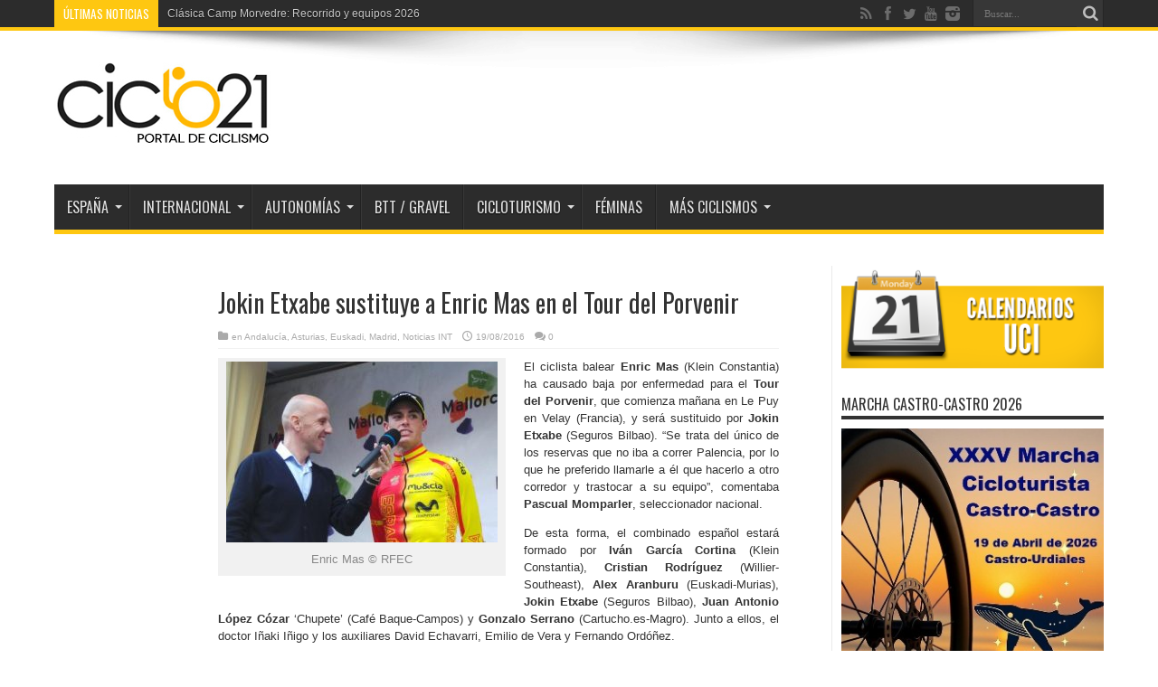

--- FILE ---
content_type: text/html; charset=UTF-8
request_url: https://www.ciclo21.com/jokin-etxabe-sustituye-a-enric-mas-en-el-tour-del-porvenir/
body_size: 19831
content:
<!DOCTYPE html><html
lang=es prefix="og: http://ogp.me/ns#"><head><style>img.lazy{min-height:1px}</style><link
href=https://www.ciclo21.com/wp-content/plugins/w3-total-cache/pub/js/lazyload.min.js as=script><meta
charset="UTF-8"><link
rel=profile href=https://gmpg.org/xfn/11><link
rel=pingback href> <script>window.__unic_config_v2 = {"unic_enable_iab":"v2","unic_region":"eu","unic_language":"ES","unic_company":"Ciclo21","unic_logo":"https:\/\/www.ciclo21.com\/wp-content\/uploads\/2013\/07\/logoweb.jpg","unic_policy_url":"","unic_type":"popup","unic_enable_gdpr":"yes","unic_enable_ccpa":"no","publisherCountryCode":"DE"};
window.wp_consent_type = 'optin';</script> <script data-nowprocket>!function(){var i,r,o;i="__tcfapiLocator",r=[],(o=window.frames[i])||(function e(){var t=window.document,a=!!o;if(!a)if(t.body){var n=t.createElement("iframe");n.style.cssText="display:none",n.name=i,t.body.appendChild(n)}else setTimeout(e,50);return!a}(),window.__tcfapi=function(){for(var e,t=[],a=0;a<arguments.length;a++)t[a]=arguments[a];if(!t.length)return r;if("setGdprApplies"===t[0])3<t.length&&2===parseInt(t[1],10)&&"boolean"==typeof t[3]&&(e=t[3],"function"==typeof t[2]&&t[2]("set",!0));else if("ping"===t[0]){var n={gdprApplies:e,cmpLoaded:!1,cmpStatus:"stub"};"function"==typeof t[2]&&t[2](n,!0)}else r.push(t)},window.addEventListener("message",function(n){var i="string"==typeof n.data,e={};try{e=i?JSON.parse(n.data):n.data}catch(e){}var r=e.__tcfapiCall;r&&window.__tcfapi(r.command,r.version,function(e,t){var a={__tcfapiReturn:{returnValue:e,success:t,callId:r.callId}};i&&(a=JSON.stringify(a)),n.source.postMessage(a,"*")},r.parameter)},!1))}();
!function(){var i,n,s;i="__uspapiLocator",n=[],(s=window.frames[i])||(function a(){var e=window.document,n=!!s;if(!s)if(e.body){var t=e.createElement("iframe");t.style.cssText="display:none",t.name=i,e.body.appendChild(t)}else setTimeout(a,50);return!n}(),window.__uspapi=function(){for(var a=[],e=0;e<arguments.length;e++)a[e]=arguments[e];if(!a.length)return n;"ping"===a[0]?"function"==typeof a[2]&&a[2]({cmpLoaded:!1,cmpStatus:"stub"},!0):n.push(a)},window.addEventListener("message",function(t){var i="string"==typeof t.data,a={};try{a=i?JSON.parse(t.data):t.data}catch(a){}var s=a.__uspapiCall;s&&window.__uspapi(s.command,s.version,function(a,e){var n={__uspapiReturn:{returnValue:a,success:e,callId:s.callId}};i&&(n=JSON.stringify(n)),t.source.postMessage(n,"*")},s.parameter)},!1))}();
window.__gpp_addFrame=function(e){if(!window.frames[e])if(document.body){var t=document.createElement("iframe");t.style.cssText="display:none",t.name=e,document.body.appendChild(t)}else window.setTimeout(window.__gpp_addFrame,50,e)},window.__gpp_stub=function(){var e=arguments;if(__gpp.queue=__gpp.queue||[],__gpp.events=__gpp.events||[],!e.length||1==e.length&&"queue"==e[0])return __gpp.queue;if(1==e.length&&"events"==e[0])return __gpp.events;var t=e[0],p=1<e.length?e[1]:null,s=2<e.length?e[2]:null;if("ping"===t)p&&p({gppVersion:"1.1",cmpStatus:"stub",cmpDisplayStatus:"hidden",signalStatus:"not ready",supportedAPIs:["2:tcfeuv2","5:tcfcav1","6:uspv1","7:usnatv1","8:uscav1","9:usvav1","10:uscov1","11:usutv1","12:usctv1"],cmpId:0,sectionList:[],applicableSections:[-1],gppString:"",parsedSections:{}},!0);else if("addEventListener"===t){"lastId"in __gpp||(__gpp.lastId=0),__gpp.lastId++;var n=__gpp.lastId;__gpp.events.push({id:n,callback:p,parameter:s}),p({eventName:"listenerRegistered",listenerId:n,data:!0,pingData:{gppVersion:"1.1",cmpStatus:"stub",cmpDisplayStatus:"hidden",signalStatus:"not ready",supportedAPIs:["2:tcfeuv2","5:tcfcav1","6:uspv1","7:usnatv1","8:uscav1","9:usvav1","10:uscov1","11:usutv1","12:usctv1"],cmpId:0,sectionList:[],applicableSections:[-1],gppString:"",parsedSections:{}}},!0)}else if("removeEventListener"===t){for(var a=!1,i=0;i<__gpp.events.length;i++)if(__gpp.events[i].id==s){__gpp.events.splice(i,1),a=!0;break}p({eventName:"listenerRemoved",listenerId:s,data:a,pingData:{gppVersion:"1.1",cmpStatus:"stub",cmpDisplayStatus:"hidden",signalStatus:"not ready",supportedAPIs:["2:tcfeuv2","5:tcfcav1","6:uspv1","7:usnatv1","8:uscav1","9:usvav1","10:uscov1","11:usutv1","12:usctv1"],cmpId:0,sectionList:[],applicableSections:[-1],gppString:"",parsedSections:{}}},!0)}else"hasSection"===t?p(!1,!0):"getSection"===t||"getField"===t?p(null,!0):__gpp.queue.push([].slice.apply(e))},window.__gpp_msghandler=function(s){var n="string"==typeof s.data;try{var t=n?JSON.parse(s.data):s.data}catch(e){t=null}if("object"==typeof t&&null!==t&&"__gppCall"in t){var a=t.__gppCall;window.__gpp(a.command,function(e,t){var p={__gppReturn:{returnValue:e,success:t,callId:a.callId}};s.source.postMessage(n?JSON.stringify(p):p,"*")},"parameter"in a?a.parameter:null,"version"in a?a.version:"1.1")}},"__gpp"in window&&"function"==typeof window.__gpp||(window.__gpp=window.__gpp_stub,window.addEventListener("message",window.__gpp_msghandler,!1),window.__gpp_addFrame("__gppLocator"));
window.gtag||(window.dataLayer=window.dataLayer||[],window.gtag=function(){window.dataLayer.push(arguments)}),window.gtag("set","developer_id.dZTcxZD",!0),window.gtag("consent","default",{ad_storage:"denied",functionality_storage:"denied",personalization_storage:"denied",analytics_storage:"denied",ad_user_data:"denied",ad_personalization:"denied",security_storage:"granted",wait_for_update:3e3}),window.gtag("set","ads_data_redaction",!0),window.gtag("set","url_passthrough",!1);</script> <script data-nowprocket async data-cfasync=false src=https://cmp.uniconsent.com/v2/85d3bd683e/cmp.js></script> <meta
name='robots' content='index, follow, max-image-preview:large, max-snippet:-1, max-video-preview:-1'><title>Jokin Etxabe sustituye a Enric Mas en el Tour del Porvenir - Ciclo21</title><meta
name="description" content="El ciclista balear Enric Mas (Klein Constantia) ha causado baja por enfermedad para el Tour del Porvenir"><link
rel=canonical href=https://www.ciclo21.com/jokin-etxabe-sustituye-a-enric-mas-en-el-tour-del-porvenir/ ><meta
property="og:locale" content="es_ES"><meta
property="og:type" content="article"><meta
property="og:title" content="Jokin Etxabe sustituye a Enric Mas en el Tour del Porvenir - Ciclo21"><meta
property="og:description" content="El ciclista balear Enric Mas (Klein Constantia) ha causado baja por enfermedad para el Tour del Porvenir"><meta
property="og:url" content="https://www.ciclo21.com/jokin-etxabe-sustituye-a-enric-mas-en-el-tour-del-porvenir/"><meta
property="og:site_name" content="Ciclo21"><meta
property="article:publisher" content="https://www.facebook.com/Ciclo21"><meta
property="article:published_time" content="2016-08-18T22:01:41+00:00"><meta
property="article:modified_time" content="2016-08-20T11:18:20+00:00"><meta
property="og:image" content="https://www.ciclo21.com/wp-content/uploads/2016/08/CARTEL-TOUR-AVENIR_16-x.jpg"><meta
property="og:image:width" content="1754"><meta
property="og:image:height" content="1080"><meta
property="og:image:type" content="image/jpeg"><meta
name="author" content="Fernando Ferrari"><meta
name="twitter:card" content="summary_large_image"><meta
name="twitter:creator" content="@Ciclo21"><meta
name="twitter:site" content="@Ciclo21"> <script type=application/ld+json class=yoast-schema-graph>{"@context":"https://schema.org","@graph":[{"@type":"Article","@id":"https://www.ciclo21.com/jokin-etxabe-sustituye-a-enric-mas-en-el-tour-del-porvenir/#article","isPartOf":{"@id":"https://www.ciclo21.com/jokin-etxabe-sustituye-a-enric-mas-en-el-tour-del-porvenir/"},"author":{"name":"Fernando Ferrari","@id":"https://www.ciclo21.com/#/schema/person/a91985860126bb406e6edfc7fa5c0b9d"},"headline":"Jokin Etxabe sustituye a Enric Mas en el Tour del Porvenir","datePublished":"2016-08-18T22:01:41+00:00","dateModified":"2016-08-20T11:18:20+00:00","mainEntityOfPage":{"@id":"https://www.ciclo21.com/jokin-etxabe-sustituye-a-enric-mas-en-el-tour-del-porvenir/"},"wordCount":640,"commentCount":0,"publisher":{"@id":"https://www.ciclo21.com/#organization"},"image":{"@id":"https://www.ciclo21.com/jokin-etxabe-sustituye-a-enric-mas-en-el-tour-del-porvenir/#primaryimage"},"thumbnailUrl":"https://www.ciclo21.com/wp-content/uploads/2016/08/CARTEL-TOUR-AVENIR_16-x.jpg","keywords":["Enric Mas","Tour del Porvenir 2016","tour porvenir"],"articleSection":["Andalucía","Asturias","Euskadi","Madrid","Noticias INT"],"inLanguage":"es","potentialAction":[{"@type":"CommentAction","name":"Comment","target":["https://www.ciclo21.com/jokin-etxabe-sustituye-a-enric-mas-en-el-tour-del-porvenir/#respond"]}]},{"@type":"WebPage","@id":"https://www.ciclo21.com/jokin-etxabe-sustituye-a-enric-mas-en-el-tour-del-porvenir/","url":"https://www.ciclo21.com/jokin-etxabe-sustituye-a-enric-mas-en-el-tour-del-porvenir/","name":"Jokin Etxabe sustituye a Enric Mas en el Tour del Porvenir - Ciclo21","isPartOf":{"@id":"https://www.ciclo21.com/#website"},"primaryImageOfPage":{"@id":"https://www.ciclo21.com/jokin-etxabe-sustituye-a-enric-mas-en-el-tour-del-porvenir/#primaryimage"},"image":{"@id":"https://www.ciclo21.com/jokin-etxabe-sustituye-a-enric-mas-en-el-tour-del-porvenir/#primaryimage"},"thumbnailUrl":"https://www.ciclo21.com/wp-content/uploads/2016/08/CARTEL-TOUR-AVENIR_16-x.jpg","datePublished":"2016-08-18T22:01:41+00:00","dateModified":"2016-08-20T11:18:20+00:00","description":"El ciclista balear Enric Mas (Klein Constantia) ha causado baja por enfermedad para el Tour del Porvenir","breadcrumb":{"@id":"https://www.ciclo21.com/jokin-etxabe-sustituye-a-enric-mas-en-el-tour-del-porvenir/#breadcrumb"},"inLanguage":"es","potentialAction":[{"@type":"ReadAction","target":["https://www.ciclo21.com/jokin-etxabe-sustituye-a-enric-mas-en-el-tour-del-porvenir/"]}]},{"@type":"ImageObject","inLanguage":"es","@id":"https://www.ciclo21.com/jokin-etxabe-sustituye-a-enric-mas-en-el-tour-del-porvenir/#primaryimage","url":"https://www.ciclo21.com/wp-content/uploads/2016/08/CARTEL-TOUR-AVENIR_16-x.jpg","contentUrl":"https://www.ciclo21.com/wp-content/uploads/2016/08/CARTEL-TOUR-AVENIR_16-x.jpg","width":1754,"height":1080},{"@type":"BreadcrumbList","@id":"https://www.ciclo21.com/jokin-etxabe-sustituye-a-enric-mas-en-el-tour-del-porvenir/#breadcrumb","itemListElement":[{"@type":"ListItem","position":1,"name":"Portada","item":"https://www.ciclo21.com/"},{"@type":"ListItem","position":2,"name":"Jokin Etxabe sustituye a Enric Mas en el Tour del Porvenir"}]},{"@type":"WebSite","@id":"https://www.ciclo21.com/#website","url":"https://www.ciclo21.com/","name":"Ciclo21","description":"Portal de ciclismo","publisher":{"@id":"https://www.ciclo21.com/#organization"},"potentialAction":[{"@type":"SearchAction","target":{"@type":"EntryPoint","urlTemplate":"https://www.ciclo21.com/?s={search_term_string}"},"query-input":{"@type":"PropertyValueSpecification","valueRequired":true,"valueName":"search_term_string"}}],"inLanguage":"es"},{"@type":"Organization","@id":"https://www.ciclo21.com/#organization","name":"Ciclo21","url":"https://www.ciclo21.com/","logo":{"@type":"ImageObject","inLanguage":"es","@id":"https://www.ciclo21.com/#/schema/logo/image/","url":"https://www.ciclo21.com/wp-content/uploads/2013/07/logoweb.jpg","contentUrl":"https://www.ciclo21.com/wp-content/uploads/2013/07/logoweb.jpg","width":242,"height":100,"caption":"Ciclo21"},"image":{"@id":"https://www.ciclo21.com/#/schema/logo/image/"},"sameAs":["https://www.facebook.com/Ciclo21","https://x.com/Ciclo21","https://www.instagram.com/ciclo21/","https://www.youtube.com/user/Ciclo21Tube"]},{"@type":"Person","@id":"https://www.ciclo21.com/#/schema/person/a91985860126bb406e6edfc7fa5c0b9d","name":"Fernando Ferrari","image":{"@type":"ImageObject","inLanguage":"es","@id":"https://www.ciclo21.com/#/schema/person/image/","url":"https://secure.gravatar.com/avatar/fe920bfc0c63ab39392c78624cefbd6ee61b4b0b31e8007b827da8a00176d955?s=96&d=mm&r=g","contentUrl":"https://secure.gravatar.com/avatar/fe920bfc0c63ab39392c78624cefbd6ee61b4b0b31e8007b827da8a00176d955?s=96&d=mm&r=g","caption":"Fernando Ferrari"},"url":"https://www.ciclo21.com/author/fernando/"}]}</script> <link
rel=dns-prefetch href=//fonts.googleapis.com><link
rel=alternate type=application/rss+xml title="Ciclo21 &raquo; Feed" href=https://www.ciclo21.com/feed/ ><link
rel=alternate type=application/rss+xml title="Ciclo21 &raquo; Feed de los comentarios" href=https://www.ciclo21.com/comments/feed/ ><link
rel=alternate type=application/rss+xml title="Ciclo21 &raquo; Comentario Jokin Etxabe sustituye a Enric Mas en el Tour del Porvenir del feed" href=https://www.ciclo21.com/jokin-etxabe-sustituye-a-enric-mas-en-el-tour-del-porvenir/feed/ ><link
rel=alternate title="oEmbed (JSON)" type=application/json+oembed href="https://www.ciclo21.com/wp-json/oembed/1.0/embed?url=https%3A%2F%2Fwww.ciclo21.com%2Fjokin-etxabe-sustituye-a-enric-mas-en-el-tour-del-porvenir%2F"><link
rel=alternate title="oEmbed (XML)" type=text/xml+oembed href="https://www.ciclo21.com/wp-json/oembed/1.0/embed?url=https%3A%2F%2Fwww.ciclo21.com%2Fjokin-etxabe-sustituye-a-enric-mas-en-el-tour-del-porvenir%2F&#038;format=xml"><style id=wp-img-auto-sizes-contain-inline-css>img:is([sizes=auto i],[sizes^="auto," i]){contain-intrinsic-size:3000px 1500px}</style><style id=wp-block-library-inline-css>/*<![CDATA[*/:root{--wp-block-synced-color:#7a00df;--wp-block-synced-color--rgb:122,0,223;--wp-bound-block-color:var(--wp-block-synced-color);--wp-editor-canvas-background:#ddd;--wp-admin-theme-color:#007cba;--wp-admin-theme-color--rgb:0,124,186;--wp-admin-theme-color-darker-10:#006ba1;--wp-admin-theme-color-darker-10--rgb:0,107,160.5;--wp-admin-theme-color-darker-20:#005a87;--wp-admin-theme-color-darker-20--rgb:0,90,135;--wp-admin-border-width-focus:2px}@media (min-resolution:192dpi){:root{--wp-admin-border-width-focus:1.5px}}.wp-element-button{cursor:pointer}:root .has-very-light-gray-background-color{background-color:#eee}:root .has-very-dark-gray-background-color{background-color:#313131}:root .has-very-light-gray-color{color:#eee}:root .has-very-dark-gray-color{color:#313131}:root .has-vivid-green-cyan-to-vivid-cyan-blue-gradient-background{background:linear-gradient(135deg,#00d084,#0693e3)}:root .has-purple-crush-gradient-background{background:linear-gradient(135deg,#34e2e4,#4721fb 50%,#ab1dfe)}:root .has-hazy-dawn-gradient-background{background:linear-gradient(135deg,#faaca8,#dad0ec)}:root .has-subdued-olive-gradient-background{background:linear-gradient(135deg,#fafae1,#67a671)}:root .has-atomic-cream-gradient-background{background:linear-gradient(135deg,#fdd79a,#004a59)}:root .has-nightshade-gradient-background{background:linear-gradient(135deg,#330968,#31cdcf)}:root .has-midnight-gradient-background{background:linear-gradient(135deg,#020381,#2874fc)}:root{--wp--preset--font-size--normal:16px;--wp--preset--font-size--huge:42px}.has-regular-font-size{font-size:1em}.has-larger-font-size{font-size:2.625em}.has-normal-font-size{font-size:var(--wp--preset--font-size--normal)}.has-huge-font-size{font-size:var(--wp--preset--font-size--huge)}.has-text-align-center{text-align:center}.has-text-align-left{text-align:left}.has-text-align-right{text-align:right}.has-fit-text{white-space:nowrap!important}#end-resizable-editor-section{display:none}.aligncenter{clear:both}.items-justified-left{justify-content:flex-start}.items-justified-center{justify-content:center}.items-justified-right{justify-content:flex-end}.items-justified-space-between{justify-content:space-between}.screen-reader-text{border:0;clip-path:inset(50%);height:1px;margin:-1px;overflow:hidden;padding:0;position:absolute;width:1px;word-wrap:normal!important}.screen-reader-text:focus{background-color:#ddd;clip-path:none;color:#444;display:block;font-size:1em;height:auto;left:5px;line-height:normal;padding:15px
23px 14px;text-decoration:none;top:5px;width:auto;z-index:100000}html :where(.has-border-color){border-style:solid}html :where([style*=border-top-color]){border-top-style:solid}html :where([style*=border-right-color]){border-right-style:solid}html :where([style*=border-bottom-color]){border-bottom-style:solid}html :where([style*=border-left-color]){border-left-style:solid}html :where([style*=border-width]){border-style:solid}html :where([style*=border-top-width]){border-top-style:solid}html :where([style*=border-right-width]){border-right-style:solid}html :where([style*=border-bottom-width]){border-bottom-style:solid}html :where([style*=border-left-width]){border-left-style:solid}html :where(img[class*=wp-image-]){height:auto;max-width:100%}:where(figure){margin:0
0 1em}html :where(.is-position-sticky){--wp-admin--admin-bar--position-offset:var(--wp-admin--admin-bar--height,0px)}@media screen and (max-width:600px){html:where(.is-position-sticky){--wp-admin--admin-bar--position-offset:0px}}/*]]>*/</style><style id=global-styles-inline-css>/*<![CDATA[*/:root{--wp--preset--aspect-ratio--square:1;--wp--preset--aspect-ratio--4-3:4/3;--wp--preset--aspect-ratio--3-4:3/4;--wp--preset--aspect-ratio--3-2:3/2;--wp--preset--aspect-ratio--2-3:2/3;--wp--preset--aspect-ratio--16-9:16/9;--wp--preset--aspect-ratio--9-16:9/16;--wp--preset--color--black:#000;--wp--preset--color--cyan-bluish-gray:#abb8c3;--wp--preset--color--white:#fff;--wp--preset--color--pale-pink:#f78da7;--wp--preset--color--vivid-red:#cf2e2e;--wp--preset--color--luminous-vivid-orange:#ff6900;--wp--preset--color--luminous-vivid-amber:#fcb900;--wp--preset--color--light-green-cyan:#7bdcb5;--wp--preset--color--vivid-green-cyan:#00d084;--wp--preset--color--pale-cyan-blue:#8ed1fc;--wp--preset--color--vivid-cyan-blue:#0693e3;--wp--preset--color--vivid-purple:#9b51e0;--wp--preset--gradient--vivid-cyan-blue-to-vivid-purple:linear-gradient(135deg,rgb(6,147,227) 0%,rgb(155,81,224) 100%);--wp--preset--gradient--light-green-cyan-to-vivid-green-cyan:linear-gradient(135deg,rgb(122,220,180) 0%,rgb(0,208,130) 100%);--wp--preset--gradient--luminous-vivid-amber-to-luminous-vivid-orange:linear-gradient(135deg,rgb(252,185,0) 0%,rgb(255,105,0) 100%);--wp--preset--gradient--luminous-vivid-orange-to-vivid-red:linear-gradient(135deg,rgb(255,105,0) 0%,rgb(207,46,46) 100%);--wp--preset--gradient--very-light-gray-to-cyan-bluish-gray:linear-gradient(135deg,rgb(238,238,238) 0%,rgb(169,184,195) 100%);--wp--preset--gradient--cool-to-warm-spectrum:linear-gradient(135deg,rgb(74,234,220) 0%,rgb(151,120,209) 20%,rgb(207,42,186) 40%,rgb(238,44,130) 60%,rgb(251,105,98) 80%,rgb(254,248,76) 100%);--wp--preset--gradient--blush-light-purple:linear-gradient(135deg,rgb(255,206,236) 0%,rgb(152,150,240) 100%);--wp--preset--gradient--blush-bordeaux:linear-gradient(135deg,rgb(254,205,165) 0%,rgb(254,45,45) 50%,rgb(107,0,62) 100%);--wp--preset--gradient--luminous-dusk:linear-gradient(135deg,rgb(255,203,112) 0%,rgb(199,81,192) 50%,rgb(65,88,208) 100%);--wp--preset--gradient--pale-ocean:linear-gradient(135deg,rgb(255,245,203) 0%,rgb(182,227,212) 50%,rgb(51,167,181) 100%);--wp--preset--gradient--electric-grass:linear-gradient(135deg,rgb(202,248,128) 0%,rgb(113,206,126) 100%);--wp--preset--gradient--midnight:linear-gradient(135deg,rgb(2,3,129) 0%,rgb(40,116,252) 100%);--wp--preset--font-size--small:13px;--wp--preset--font-size--medium:20px;--wp--preset--font-size--large:36px;--wp--preset--font-size--x-large:42px;--wp--preset--spacing--20:0.44rem;--wp--preset--spacing--30:0.67rem;--wp--preset--spacing--40:1rem;--wp--preset--spacing--50:1.5rem;--wp--preset--spacing--60:2.25rem;--wp--preset--spacing--70:3.38rem;--wp--preset--spacing--80:5.06rem;--wp--preset--shadow--natural:6px 6px 9px rgba(0, 0, 0, 0.2);--wp--preset--shadow--deep:12px 12px 50px rgba(0, 0, 0, 0.4);--wp--preset--shadow--sharp:6px 6px 0px rgba(0, 0, 0, 0.2);--wp--preset--shadow--outlined:6px 6px 0px -3px rgb(255, 255, 255), 6px 6px rgb(0, 0, 0);--wp--preset--shadow--crisp:6px 6px 0px rgb(0, 0, 0)}:where(.is-layout-flex){gap:0.5em}:where(.is-layout-grid){gap:0.5em}body .is-layout-flex{display:flex}.is-layout-flex{flex-wrap:wrap;align-items:center}.is-layout-flex>:is(*,div){margin:0}body .is-layout-grid{display:grid}.is-layout-grid>:is(*,div){margin:0}:where(.wp-block-columns.is-layout-flex){gap:2em}:where(.wp-block-columns.is-layout-grid){gap:2em}:where(.wp-block-post-template.is-layout-flex){gap:1.25em}:where(.wp-block-post-template.is-layout-grid){gap:1.25em}.has-black-color{color:var(--wp--preset--color--black) !important}.has-cyan-bluish-gray-color{color:var(--wp--preset--color--cyan-bluish-gray) !important}.has-white-color{color:var(--wp--preset--color--white) !important}.has-pale-pink-color{color:var(--wp--preset--color--pale-pink) !important}.has-vivid-red-color{color:var(--wp--preset--color--vivid-red) !important}.has-luminous-vivid-orange-color{color:var(--wp--preset--color--luminous-vivid-orange) !important}.has-luminous-vivid-amber-color{color:var(--wp--preset--color--luminous-vivid-amber) !important}.has-light-green-cyan-color{color:var(--wp--preset--color--light-green-cyan) !important}.has-vivid-green-cyan-color{color:var(--wp--preset--color--vivid-green-cyan) !important}.has-pale-cyan-blue-color{color:var(--wp--preset--color--pale-cyan-blue) !important}.has-vivid-cyan-blue-color{color:var(--wp--preset--color--vivid-cyan-blue) !important}.has-vivid-purple-color{color:var(--wp--preset--color--vivid-purple) !important}.has-black-background-color{background-color:var(--wp--preset--color--black) !important}.has-cyan-bluish-gray-background-color{background-color:var(--wp--preset--color--cyan-bluish-gray) !important}.has-white-background-color{background-color:var(--wp--preset--color--white) !important}.has-pale-pink-background-color{background-color:var(--wp--preset--color--pale-pink) !important}.has-vivid-red-background-color{background-color:var(--wp--preset--color--vivid-red) !important}.has-luminous-vivid-orange-background-color{background-color:var(--wp--preset--color--luminous-vivid-orange) !important}.has-luminous-vivid-amber-background-color{background-color:var(--wp--preset--color--luminous-vivid-amber) !important}.has-light-green-cyan-background-color{background-color:var(--wp--preset--color--light-green-cyan) !important}.has-vivid-green-cyan-background-color{background-color:var(--wp--preset--color--vivid-green-cyan) !important}.has-pale-cyan-blue-background-color{background-color:var(--wp--preset--color--pale-cyan-blue) !important}.has-vivid-cyan-blue-background-color{background-color:var(--wp--preset--color--vivid-cyan-blue) !important}.has-vivid-purple-background-color{background-color:var(--wp--preset--color--vivid-purple) !important}.has-black-border-color{border-color:var(--wp--preset--color--black) !important}.has-cyan-bluish-gray-border-color{border-color:var(--wp--preset--color--cyan-bluish-gray) !important}.has-white-border-color{border-color:var(--wp--preset--color--white) !important}.has-pale-pink-border-color{border-color:var(--wp--preset--color--pale-pink) !important}.has-vivid-red-border-color{border-color:var(--wp--preset--color--vivid-red) !important}.has-luminous-vivid-orange-border-color{border-color:var(--wp--preset--color--luminous-vivid-orange) !important}.has-luminous-vivid-amber-border-color{border-color:var(--wp--preset--color--luminous-vivid-amber) !important}.has-light-green-cyan-border-color{border-color:var(--wp--preset--color--light-green-cyan) !important}.has-vivid-green-cyan-border-color{border-color:var(--wp--preset--color--vivid-green-cyan) !important}.has-pale-cyan-blue-border-color{border-color:var(--wp--preset--color--pale-cyan-blue) !important}.has-vivid-cyan-blue-border-color{border-color:var(--wp--preset--color--vivid-cyan-blue) !important}.has-vivid-purple-border-color{border-color:var(--wp--preset--color--vivid-purple) !important}.has-vivid-cyan-blue-to-vivid-purple-gradient-background{background:var(--wp--preset--gradient--vivid-cyan-blue-to-vivid-purple) !important}.has-light-green-cyan-to-vivid-green-cyan-gradient-background{background:var(--wp--preset--gradient--light-green-cyan-to-vivid-green-cyan) !important}.has-luminous-vivid-amber-to-luminous-vivid-orange-gradient-background{background:var(--wp--preset--gradient--luminous-vivid-amber-to-luminous-vivid-orange) !important}.has-luminous-vivid-orange-to-vivid-red-gradient-background{background:var(--wp--preset--gradient--luminous-vivid-orange-to-vivid-red) !important}.has-very-light-gray-to-cyan-bluish-gray-gradient-background{background:var(--wp--preset--gradient--very-light-gray-to-cyan-bluish-gray) !important}.has-cool-to-warm-spectrum-gradient-background{background:var(--wp--preset--gradient--cool-to-warm-spectrum) !important}.has-blush-light-purple-gradient-background{background:var(--wp--preset--gradient--blush-light-purple) !important}.has-blush-bordeaux-gradient-background{background:var(--wp--preset--gradient--blush-bordeaux) !important}.has-luminous-dusk-gradient-background{background:var(--wp--preset--gradient--luminous-dusk) !important}.has-pale-ocean-gradient-background{background:var(--wp--preset--gradient--pale-ocean) !important}.has-electric-grass-gradient-background{background:var(--wp--preset--gradient--electric-grass) !important}.has-midnight-gradient-background{background:var(--wp--preset--gradient--midnight) !important}.has-small-font-size{font-size:var(--wp--preset--font-size--small) !important}.has-medium-font-size{font-size:var(--wp--preset--font-size--medium) !important}.has-large-font-size{font-size:var(--wp--preset--font-size--large) !important}.has-x-large-font-size{font-size:var(--wp--preset--font-size--x-large) !important}/*]]>*/</style><style id=classic-theme-styles-inline-css>.wp-block-button__link{color:#fff;background-color:#32373c;border-radius:9999px;box-shadow:none;text-decoration:none;padding:calc(.667em + 2px) calc(1.333em + 2px);font-size:1.125em}.wp-block-file__button{background:#32373c;color:#fff;text-decoration:none}</style><link
rel=stylesheet id=rotatingtweets-css href=https://www.ciclo21.com/wp-content/plugins/rotatingtweets/css/style.css type=text/css media=all><link
rel=stylesheet id=chld_thm_cfg_parent-css href=https://www.ciclo21.com/wp-content/themes/jarida/style.css type=text/css media=all><link
rel=stylesheet id=tie-style-css href=https://www.ciclo21.com/wp-content/themes/jarida-child/style.css type=text/css media=all><link
rel=stylesheet id=Oswald-css href='https://fonts.googleapis.com/css?family=Oswald%3Aregular%2C700' type=text/css media=all><link
rel=stylesheet id=mm-compiled-options-mobmenu-css href=https://www.ciclo21.com/wp-content/uploads/dynamic-mobmenu.css type=text/css media=all><link
rel=stylesheet id=mm-google-webfont-dosis-css href='//fonts.googleapis.com/css?family=Dosis%3Ainherit%2C400&#038;subset=latin%2Clatin-ext' type=text/css media=all><link
rel=stylesheet id=cssmobmenu-icons-css href=https://www.ciclo21.com/wp-content/plugins/mobile-menu/includes/css/mobmenu-icons.css type=text/css media=all><link
rel=stylesheet id=cssmobmenu-css href=https://www.ciclo21.com/wp-content/plugins/mobile-menu/includes/css/mobmenu.css type=text/css media=all> <script src=https://www.ciclo21.com/wp-includes/js/jquery/jquery.min.js id=jquery-core-js></script> <script src=https://www.ciclo21.com/wp-includes/js/jquery/jquery-migrate.min.js id=jquery-migrate-js></script> <script src=https://www.ciclo21.com/wp-content/plugins/mobile-menu/includes/js/mobmenu.js id=mobmenujs-js></script> <link
rel=https://api.w.org/ href=https://www.ciclo21.com/wp-json/ ><link
rel=alternate title=JSON type=application/json href=https://www.ciclo21.com/wp-json/wp/v2/posts/136950><link
rel=EditURI type=application/rsd+xml title=RSD href=https://www.ciclo21.com/xmlrpc.php?rsd><meta
name="generator" content="WordPress 6.9"><link
rel=shortlink href='https://www.ciclo21.com/?p=136950'>
 <script async src="https://www.googletagmanager.com/gtag/js?id=G-7GPWLRY16J"></script> <script>window.dataLayer = window.dataLayer || [];
  function gtag(){dataLayer.push(arguments);}
  gtag('js', new Date());
  gtag('config', 'G-7GPWLRY16J');</script>  <script src=https://cdn.reportmyads.com/b9f5eaa607231a5a940b4b2ca274b2c6--1659/master-tag.js></script> <script async src=https://securepubads.g.doubleclick.net/tag/js/gpt.js></script>  <script>window.googletag = window.googletag || {cmd: []};
  googletag.cmd.push(function() {
    googletag.defineSlot('/21820527814/ciclo21_video_outstream_ADEQ', [1, 1], 'div-gpt-ad-1687872794088-0').addService(googletag.pubads());
    googletag.pubads().enableSingleRequest();
    googletag.enableServices();
  });</script> <link
rel="shortcut icon" href=https://www.ciclo21.com/wp-content/uploads/2016/04/c21-2.png title=Favicon><!--[if IE]> <script>jQuery(document).ready(function (){ jQuery(".menu-item").has("ul").children("a").attr("aria-haspopup", "true");});</script> <![endif]-->
<!--[if lt IE 9]> <script src=https://www.ciclo21.com/wp-content/themes/jarida/js/html5.js></script> <script src=https://www.ciclo21.com/wp-content/themes/jarida/js/selectivizr-min.js></script> <![endif]-->
<!--[if IE 8]><link
rel=stylesheet type=text/css media=all href=https://www.ciclo21.com/wp-content/themes/jarida/css/ie8.css>
<![endif]--><meta
http-equiv="X-UA-Compatible" content="IE=edge,chrome=1"><meta
name="viewport" content="width=device-width, initial-scale=1, maximum-scale=1, user-scalable=no"><style media=screen>body{background-color:#fff !important;background-image:url(https://www.ciclo21.com/wp-content/themes/jarida/images/patterns/body-bg6.png);background-position:top center}#main-nav ul li.current-menu-item a,
#main-nav ul li.current-menu-item a:hover,
#main-nav ul li.current-menu-parent a,
#main-nav ul li.current-menu-parent a:hover,
#main-nav ul li.current-page-ancestor a,
#main-nav ul li.current-page-ancestor a:hover,
.pagination span.current,
.ei-slider-thumbs li.ei-slider-element,
.breaking-news span,
.ei-title h2,h2.cat-box-title,
a.more-link,.scroll-nav a,
.flex-direction-nav a,
.tagcloud a:hover,
#tabbed-widget ul.tabs li.active a,
.slider-caption h2, .full-width .content .slider-caption h2,
.review-percentage .review-item span span,.review-final-score,
.woocommerce span.onsale, .woocommerce-page span.onsale ,
.woocommerce .widget_price_filter .ui-slider .ui-slider-handle, .woocommerce-page .widget_price_filter .ui-slider .ui-slider-handle,
.button,a.button,#main-content input[type="submit"],#main-content input[type="submit"]:focus, span.onsale,
.mejs-container .mejs-controls .mejs-time-rail .mejs-time-current,#reading-position-indicator{background-color:#fec711 !important}::-webkit-scrollbar-thumb{background-color:#fec711 !important}#main-nav,.top-nav{border-bottom-color:#fec711}.cat-box , .footer-bottom
.container{border-top-color:#fec711}body.single .post .entry a, body.page .post .entry
a{color:#ebab09}body.single .post .entry a:hover, body.page .post .entry a:hover{color:#fec711}.slider-caption{position:absolute;left:15px;bottom:15px;max-width:90%;opacity:1}.widget-counter
li{width:75px}</style><style id=wp-custom-css>@media only screen and (max-width: 479px){.content .entry iframe#helmuga-situation{max-height:100%}}</style> <script>window._taboola = window._taboola || [];
_taboola.push({article:'auto'});
!function (e, f, u, i) {
if (!document.getElementById(i)){
e.async = 1;
e.src = u;
e.id = i;
f.parentNode.insertBefore(e, f);
}
}(document.createElement('script'),
document.getElementsByTagName('script')[0],
'//cdn.taboola.com/libtrc/adeqnewnetwork/loader.js',
'tb_loader_script');
if(window.performance && typeof window.performance.mark == 'function')
{window.performance.mark('tbl_ic');}</script> </head><body
data-rsssl=1 id=top class="wp-singular post-template-default single single-post postid-136950 single-format-standard wp-theme-jarida wp-child-theme-jarida-child mob-menu-slideout-over"><div
id=div-gpt-ad-1687872794088-0> <script>if (window.location.href.replaceAll(window.location.origin, '').replaceAll('/','').length === 0 )
		{
			console.log('No video_outstream_ADEQ');
		}
		else
		{
			googletag.cmd.push(function() { googletag.display('div-gpt-ad-1687872794088-0'); });
		}</script> </div><div
class=background-cover></div><div
class="wrapper full-site"><div
class="top-nav fade-in animated1 head_brnews"><div
class=container><div
class=search-block><form
method=get id=searchform action=https://www.ciclo21.com/ >
<button
class=search-button type=submit value=Buscar></button>
<input
type=text id=s name=s value=Buscar... onfocus="if (this.value == 'Buscar...') {this.value = '';}" onblur="if (this.value == '') {this.value = 'Buscar...';}"></form></div><div
class="social-icons icon_flat">
<a
class=tooldown title=Rss href=https://www.ciclo21.com/feed/ target=_blank><i
class=tieicon-rss></i></a><a
class=tooldown title=Facebook href=https://www.facebook.com/Ciclo21 target=_blank><i
class=tieicon-facebook></i></a><a
class=tooldown title=Twitter href=https://twitter.com/Ciclo21 target=_blank><i
class=tieicon-twitter></i></a><a
class=tooldown title=Youtube href=https://www.youtube.com/user/Ciclo21Tube target=_blank><i
class=tieicon-youtube></i></a><a
class=tooldown title=instagram href=https://www.instagram.com/ciclo21/ target=_blank><i
class=tieicon-instagram></i></a></div><div
class=breaking-news>
<span>Últimas noticias</span><ul>
<li><a
href=https://www.ciclo21.com/prologo-tour-down-under-2026-directo/ title="Prólogo Tour Down Under: La etapa en directo">Prólogo Tour Down Under: La etapa en directo</a></li>
<li><a
href=https://www.ciclo21.com/clasica-camp-morvedre-2026-equipos/ title="Clásica Camp Morvedre: Recorrido y equipos 2026">Clásica Camp Morvedre: Recorrido y equipos 2026</a></li>
<li><a
href=https://www.ciclo21.com/lo-que-juan-ayuso-nunca-encontrara-en-lidl-trek/ title="Lo que Juan Ayuso nunca encontrará en Lidl-Trek">Lo que Juan Ayuso nunca encontrará en Lidl-Trek</a></li>
<li><a
href=https://www.ciclo21.com/illes-balears-arabay-cierra-su-equipo-uci-continental/ title="Illes Balears-Arabay cierra su equipo UCI Continental">Illes Balears-Arabay cierra su equipo UCI Continental</a></li>
<li><a
href=https://www.ciclo21.com/giro-italia-2026-las-etapas/ title="Giro Italia 2026: Recorrido y perfiles de etapa">Giro Italia 2026: Recorrido y perfiles de etapa</a></li>
<li><a
href=https://www.ciclo21.com/uci-world-tour-2026-calendario-lideres-19ene/ title="El calendario 2026 de los líderes">El calendario 2026 de los líderes</a></li>
<li><a
href=https://www.ciclo21.com/whatsapp-telegram-2025/ title="Toda la actualidad gratis en tu WhatsApp y/o Telegram">Toda la actualidad gratis en tu WhatsApp y/o Telegram</a></li>
<li><a
href=https://www.ciclo21.com/la-prediccion-del-tiempo-en-espana-2026/ title="La predicción del tiempo en España">La predicción del tiempo en España</a></li>
<li><a
href=https://www.ciclo21.com/quebrantahuesos-2026-sorteo-plazas/ title="Quebrantahuesos: Sorteadas las plazas de 2026">Quebrantahuesos: Sorteadas las plazas de 2026</a></li>
<li><a
href=https://www.ciclo21.com/ciclismo-calendario-espana-2026/ title="Calendario español 2026">Calendario español 2026</a></li></ul> <script>jQuery(document).ready(function(){
								jQuery('.breaking-news ul').innerfade({animationtype: 'slide', speed: 750 , timeout: 3500});
							});</script> </div></div></div><div
class=container><header
id=theme-header><div
class="header-content fade-in animated1"><div
class=logo style=margin-top:10px><h2>		<a
title=Ciclo21 href=https://www.ciclo21.com/ >
<img
class=lazy src="data:image/svg+xml,%3Csvg%20xmlns='http://www.w3.org/2000/svg'%20viewBox='0%200%201%201'%3E%3C/svg%3E" data-src=https://www.ciclo21.com/wp-content/uploads/2013/07/logoweb.jpg alt=Ciclo21><strong>Ciclo21 Portal de ciclismo</strong>
</a></h2></div><div
class=clear></div></div><nav
id=main-nav class="fade-in animated2 fixed-enabled"><div
class=container><div
class=main-menu><ul
id=menu-principal class=menu><li
id=menu-item-245 class="menu-item  menu-item-type-custom  menu-item-object-custom  menu-item-has-children"><a>España</a><ul
class=sub-menu>
<li
id=menu-item-11 class="menu-item  menu-item-type-taxonomy  menu-item-object-category"><a
href=https://www.ciclo21.com/category/espana/noticias/ >Noticias</a></li>
<li
id=menu-item-222 class="menu-item  menu-item-type-taxonomy  menu-item-object-category"><a
href=https://www.ciclo21.com/category/espana/carreras-y-clasificaciones/ >Carreras y Clasificaciones</a></li>
<li
id=menu-item-33778 class="menu-item  menu-item-type-taxonomy  menu-item-object-category"><a
href=https://www.ciclo21.com/category/espana/topciclo21/ >Top Ciclo 21</a></li>
<li
id=menu-item-227511 class="menu-item  menu-item-type-taxonomy  menu-item-object-category"><a
href=https://www.ciclo21.com/category/espana/vuelta-a-espana/ >Vuelta a España</a></li>
<li
id=menu-item-227512 class="menu-item  menu-item-type-taxonomy  menu-item-object-category"><a
href=https://www.ciclo21.com/category/espana/entrevistas/ >Entrevistas</a></li></ul>
</li>
<li
id=menu-item-246 class="menu-item  menu-item-type-custom  menu-item-object-custom  menu-item-has-children"><a>Internacional</a><ul
class=sub-menu>
<li
id=menu-item-17 class="menu-item  menu-item-type-taxonomy  menu-item-object-category  current-post-ancestor  current-menu-parent  current-post-parent"><a
href=https://www.ciclo21.com/category/internacional/noticias-internacional/ >Noticias</a></li>
<li
id=menu-item-15 class="menu-item  menu-item-type-taxonomy  menu-item-object-category"><a
href=https://www.ciclo21.com/category/internacional/carreras-clasificaciones/ >Carreras y Clasificaciones</a></li>
<li
id=menu-item-227514 class="menu-item  menu-item-type-taxonomy  menu-item-object-category"><a
href=https://www.ciclo21.com/category/internacional/equiposs-2016/ >Equipos UCI</a></li>
<li
id=menu-item-227516 class="menu-item  menu-item-type-taxonomy  menu-item-object-category"><a
href=https://www.ciclo21.com/category/internacional/tour-de-francia/ >Tour de Francia</a></li>
<li
id=menu-item-227515 class="menu-item  menu-item-type-taxonomy  menu-item-object-category"><a
href=https://www.ciclo21.com/category/internacional/giro-de-italia/ >Giro de Italia</a></li>
<li
id=menu-item-227513 class="menu-item  menu-item-type-taxonomy  menu-item-object-category"><a
href=https://www.ciclo21.com/category/internacional/campeonato-del-mundo/ >Campeonato del Mundo</a></li></ul>
</li>
<li
id=menu-item-227492 class="menu-item  menu-item-type-taxonomy  menu-item-object-category  current-post-ancestor  menu-item-has-children"><a
href=https://www.ciclo21.com/category/autonomias/ >Autonomías</a><ul
class=sub-menu>
<li
id=menu-item-227493 class="menu-item  menu-item-type-taxonomy  menu-item-object-category  current-post-ancestor  current-menu-parent  current-post-parent"><a
href=https://www.ciclo21.com/category/autonomias/andalucia/ >Andalucía</a></li>
<li
id=menu-item-227494 class="menu-item  menu-item-type-taxonomy  menu-item-object-category"><a
href=https://www.ciclo21.com/category/autonomias/aragon/ >Aragón</a></li>
<li
id=menu-item-227495 class="menu-item  menu-item-type-taxonomy  menu-item-object-category  current-post-ancestor  current-menu-parent  current-post-parent"><a
href=https://www.ciclo21.com/category/autonomias/asturias/ >Asturias</a></li>
<li
id=menu-item-227496 class="menu-item  menu-item-type-taxonomy  menu-item-object-category"><a
href=https://www.ciclo21.com/category/autonomias/baleares/ >Baleares</a></li>
<li
id=menu-item-227497 class="menu-item  menu-item-type-taxonomy  menu-item-object-category"><a
href=https://www.ciclo21.com/category/autonomias/canarias/ >Canarias</a></li>
<li
id=menu-item-227498 class="menu-item  menu-item-type-taxonomy  menu-item-object-category"><a
href=https://www.ciclo21.com/category/autonomias/cantabria/ >Cantabria</a></li>
<li
id=menu-item-227499 class="menu-item  menu-item-type-taxonomy  menu-item-object-category"><a
href=https://www.ciclo21.com/category/autonomias/castilla-y-leon/ >Castilla y León</a></li>
<li
id=menu-item-227500 class="menu-item  menu-item-type-taxonomy  menu-item-object-category"><a
href=https://www.ciclo21.com/category/autonomias/castilla-la-mancha/ >Castilla-La Mancha</a></li>
<li
id=menu-item-227501 class="menu-item  menu-item-type-taxonomy  menu-item-object-category"><a
href=https://www.ciclo21.com/category/autonomias/catalunya/ >Catalunya</a></li>
<li
id=menu-item-227502 class="menu-item  menu-item-type-taxonomy  menu-item-object-category"><a
href=https://www.ciclo21.com/category/autonomias/ceuta-y-melilla/ >Ceuta y Melilla</a></li>
<li
id=menu-item-227503 class="menu-item  menu-item-type-taxonomy  menu-item-object-category"><a
href=https://www.ciclo21.com/category/autonomias/comunitat-valenciana/ >Comunitat Valenciana</a></li>
<li
id=menu-item-227504 class="menu-item  menu-item-type-taxonomy  menu-item-object-category  current-post-ancestor  current-menu-parent  current-post-parent"><a
href=https://www.ciclo21.com/category/autonomias/euskadi/ >Euskadi</a></li>
<li
id=menu-item-227505 class="menu-item  menu-item-type-taxonomy  menu-item-object-category"><a
href=https://www.ciclo21.com/category/autonomias/extremadura/ >Extremadura</a></li>
<li
id=menu-item-227506 class="menu-item  menu-item-type-taxonomy  menu-item-object-category"><a
href=https://www.ciclo21.com/category/autonomias/galicia/ >Galicia</a></li>
<li
id=menu-item-227507 class="menu-item  menu-item-type-taxonomy  menu-item-object-category"><a
href=https://www.ciclo21.com/category/autonomias/la-rioja/ >La Rioja</a></li>
<li
id=menu-item-227508 class="menu-item  menu-item-type-taxonomy  menu-item-object-category  current-post-ancestor  current-menu-parent  current-post-parent"><a
href=https://www.ciclo21.com/category/autonomias/madrid/ >Madrid</a></li>
<li
id=menu-item-227509 class="menu-item  menu-item-type-taxonomy  menu-item-object-category"><a
href=https://www.ciclo21.com/category/autonomias/murcia/ >Murcia</a></li>
<li
id=menu-item-227510 class="menu-item  menu-item-type-taxonomy  menu-item-object-category"><a
href=https://www.ciclo21.com/category/autonomias/navarra/ >Navarra</a></li></ul>
</li>
<li
id=menu-item-227517 class="menu-item  menu-item-type-taxonomy  menu-item-object-category"><a
href=https://www.ciclo21.com/category/btt/ >BTT / GRAVEL</a></li>
<li
id=menu-item-227518 class="menu-item  menu-item-type-taxonomy  menu-item-object-category  menu-item-has-children"><a
href=https://www.ciclo21.com/category/cicloturismo/ >Cicloturismo</a><ul
class=sub-menu>
<li
id=menu-item-227519 class="menu-item  menu-item-type-taxonomy  menu-item-object-category"><a
href=https://www.ciclo21.com/category/cicloturismo/altimetrias-cicloturismo/ >Altimetrías</a></li></ul>
</li>
<li
id=menu-item-227520 class="menu-item  menu-item-type-taxonomy  menu-item-object-category"><a
href=https://www.ciclo21.com/category/feminas/ >Féminas</a></li>
<li
id=menu-item-227521 class="menu-item  menu-item-type-taxonomy  menu-item-object-category  menu-item-has-children"><a
href=https://www.ciclo21.com/category/mas-ciclismos/ >Más Ciclismos</a><ul
class=sub-menu>
<li
id=menu-item-227527 class="menu-item  menu-item-type-taxonomy  menu-item-object-category"><a
href=https://www.ciclo21.com/category/mas-ciclismos/pista/ >Pista</a></li>
<li
id=menu-item-227525 class="menu-item  menu-item-type-taxonomy  menu-item-object-category"><a
href=https://www.ciclo21.com/category/mas-ciclismos/cyclo-cross/ >Ciclocross</a></li>
<li
id=menu-item-227523 class="menu-item  menu-item-type-taxonomy  menu-item-object-category"><a
href=https://www.ciclo21.com/category/mas-ciclismos/bmx/ >BMX</a></li>
<li
id=menu-item-227522 class="menu-item  menu-item-type-taxonomy  menu-item-object-category"><a
href=https://www.ciclo21.com/category/mas-ciclismos/paraciclismo/ >PARACICLISMO</a></li>
<li
id=menu-item-227529 class="menu-item  menu-item-type-taxonomy  menu-item-object-category"><a
href=https://www.ciclo21.com/category/mas-ciclismos/trial/ >Trial</a></li>
<li
id=menu-item-227524 class="menu-item  menu-item-type-taxonomy  menu-item-object-category"><a
href=https://www.ciclo21.com/category/mas-ciclismos/ciclismo-urbano/ >Ciclismo Urbano</a></li>
<li
id=menu-item-227526 class="menu-item  menu-item-type-taxonomy  menu-item-object-category"><a
href=https://www.ciclo21.com/category/mas-ciclismos/material/ >Material / Entrenamiento</a></li></ul>
</li></ul></div></div></nav></header><div
id=main-content class="container fade-in animated3 sidebar-narrow-left"><div
class=content-wrap><div
class=content><article
id=the-post class="post-listing post-136950 post type-post status-publish format-standard has-post-thumbnail hentry category-andalucia category-asturias category-euskadi category-madrid category-noticias-internacional tag-enric-mas tag-tour-del-porvenir-2016 tag-tour-porvenir"><div
class=post-inner><div
id=adeq></div><h1 class="name post-title entry-title" itemprop="itemReviewed" itemscope itemtype="http://schema.org/Thing"><span
itemprop=name>Jokin Etxabe sustituye a Enric Mas en el Tour del Porvenir</span></h1><p
class=post-meta>
<span
class=post-cats>en <a
href=https://www.ciclo21.com/category/autonomias/andalucia/ rel="category tag">Andalucía</a>, <a
href=https://www.ciclo21.com/category/autonomias/asturias/ rel="category tag">Asturias</a>, <a
href=https://www.ciclo21.com/category/autonomias/euskadi/ rel="category tag">Euskadi</a>, <a
href=https://www.ciclo21.com/category/autonomias/madrid/ rel="category tag">Madrid</a>, <a
href=https://www.ciclo21.com/category/internacional/noticias-internacional/ rel="category tag">Noticias INT</a></span>
<span
class=tie-date>19/08/2016</span>
<span
class=post-comments><a
href=https://www.ciclo21.com/jokin-etxabe-sustituye-a-enric-mas-en-el-tour-del-porvenir/#respond>0</a></span></p><div
class=clear></div><div
class=entry><div
class="field field-name-body field-type-text-with-summary field-label-hidden"><div
class=field-items><div
class="field-item even"><div
id=attachment_124395 style="width: 310px" class="wp-caption alignleft"><img
fetchpriority=high decoding=async aria-describedby=caption-attachment-124395 class="size-medium wp-image-124395 lazy" src="data:image/svg+xml,%3Csvg%20xmlns='http://www.w3.org/2000/svg'%20viewBox='0%200%20300%20200'%3E%3C/svg%3E" data-src=https://www.ciclo21.com/wp-content/uploads/2016/05/Mas-esp-300x200.jpg alt="Enric Mas © RFEC" width=300 height=200 data-srcset="https://www.ciclo21.com/wp-content/uploads/2016/05/Mas-esp-300x200.jpg 300w, https://www.ciclo21.com/wp-content/uploads/2016/05/Mas-esp.jpg 400w" data-sizes="(max-width: 300px) 100vw, 300px"><p
id=caption-attachment-124395 class=wp-caption-text>Enric Mas © RFEC</p></div><p
class=rtejustify style="text-align: justify;">El ciclista balear <strong>Enric Mas</strong> (Klein Constantia) ha causado baja por enfermedad para el <strong>Tour del Porvenir</strong>, que comienza mañana en Le Puy en Velay (Francia), y será sustituido por<strong> Jokin Etxabe</strong> (Seguros Bilbao). “Se trata del único de los reservas que no iba a correr Palencia, por lo que he preferido llamarle a él que hacerlo a otro corredor y trastocar a su equipo”, comentaba <strong>Pascual Momparler</strong>, seleccionador nacional.</p><p
class=rtejustify style="text-align: justify;">De esta forma, el combinado español estará formado por <strong>Iván García Cortina</strong> (Klein Constantia), <strong>Cristian Rodríguez</strong> (Willier-Southeast), <strong>Alex Aranburu</strong> (Euskadi-Murias), <strong>Jokin Etxabe</strong> (Seguros Bilbao), <strong>Juan Antonio López Cózar</strong> ‘Chupete’ (Café Baque-Campos) y <strong>Gonzalo Serrano</strong> (Cartucho.es-Magro). Junto a ellos, el doctor Iñaki Iñigo y los auxiliares David Echavarri, Emilio de Vera y Fernando Ordóñez.</p><p
class=rtejustify style="text-align: justify;">La baja de Mas es un duro golpe a las aspiraciones españolas de reeditar la victoria lograda el año pasado con <a
href=https://www.ciclo21.com/7a-tour-porvenir-brillante-victoria-de-marc-soler/ target=_blank>Marc Soler</a>, aunque el seleccionador destacaba ayer que “tenemos a corredores como Christian, que ya corrió el año pasado, que ha mejorado bastante y que se defiende muy bien en las cronos, o Aranburu, que está haciendo muy buenas carreras este año con profesionales”, a la vez que añadía que “tenemos un equipo más completo que otros años y también aspiramos a dejarnos ver en las primeras etapas con Iván García, que estará apoyado por ‘Chupete’ a ver si puede echarle una mano en los sprints”.</p><p
class=rtejustify style="text-align: justify;">No obstante, Momparler avisaba de que “este año, el esquema de la carrera es diferente, al tener la contrarreloj el cuarto día y más larga de lo habitual en los últimos años. Va a ser la que nos diga con quien vamos a disputar”.</p><p
class=rtejustify style="text-align: justify;">Alemania, Australia, Austria, Bélgica, Colombia, Chequia, Dinamarca, Eslovenia, Estados Unidos, Francia, Gran Bretaña, Italia, Japón, Kazajstán, Luxemburgo, Marruecos, Noruega, Países Bajos, Polonia, Rusia, Sudáfrica, Suiza, y el equipo del Centro Mundial del Ciclismo completan una participación en la que se destacan hombres como el alemán Maximilian <strong>Schachmann</strong>, el británico Tao Geoghegan <strong>Hart</strong>, el suizo Killian <strong>Frankiny</strong>, los norteamericanos Adrien <strong>Costa</strong> y William <strong>Barta</strong>, el italiano Edward <strong>Ravasi</strong>, y desde luego los hombres de la selección colombiana, con <strong>Daniel Martínez</strong> y Ergan <strong>Bernal</strong> a la cabeza.</p><p
class=rtejustify style="text-align: justify;">“Más que los rivales –añade el seleccionador-, lo importante es estar en los momentos clave de carrera, como nos pasó sobre todo con Rubén Fernández hace tres años. Porque si se forma una fuga y no metes a gente, es muy complicado trabajar para contrarrestarlo”.</p><p
class=rtejustify style="text-align: justify;">El Tour del Porvenir comenzará en Le Puy en Velay, con tres etapas llanas, antes de afrontar la crono de 16,5 kilómetros en Lugny que comenzará a separar el grano de la paja. La segunda mitad del Tour del Porvenir es terrible, con cuatro finales en alto. La cuarta etapa es la menos complicada, ya que apenas hay puertos antes de la ascensión final a Les Carroz d’Arâches, una cota de segunda. Pero posteriormente tendremos tres jornadas durísimas: la primera de ellas acaba en Tignes, tras haber subido el Comet de Roselend; en la segunda viviremos la subida al Iseran, casi de salida, y en la parte final las de Beaune y de Valmeinier, un puerto de 15,2 kilómetros al 6,7% de media. Y finalmente una jornada corta, de sólo 72 kilómetros con La Toussuire y Saint Sorlin d’Arves, que en realidad es la archiconocida Croix de Fer. El desenlace de as dos últimas etapas podrá ser seguido en Eurosport, entre las 13:30 y las 14:45.</p><p
class=rtejustify style="text-align: justify;"><strong><a
href=https://dl.dropboxusercontent.com/u/55637199/Libro%20de%20ruta%20Tour%20de%20lavenir.pdf target=_blank>LIBRO DE RUTA</a></strong></p><p
class=rtejustify style="text-align: justify;">RFEC</p></div></div></div><div
id=taboola-custom-widget></div> <script>// JS al final del post
window._taboola = window._taboola || [];
_taboola.push({
	mode: 'thumbnails-1p1',
	container: 'taboola-custom-widget',
	placement: 'Custom Widget',
	target_type: 'mix'
});</script> </div>
<span
style=display:none><a
href=https://www.ciclo21.com/tag/enric-mas/ rel=tag>Enric Mas</a> <a
href=https://www.ciclo21.com/tag/tour-del-porvenir-2016/ rel=tag>Tour del Porvenir 2016</a> <a
href=https://www.ciclo21.com/tag/tour-porvenir/ rel=tag>tour porvenir</a></span>		<span
style=display:none class=updated>2016-08-19</span><div
style=display:none class="vcard author" itemprop=author itemscope itemtype=http://schema.org/Person><strong
class=fn itemprop=name><a
href=https://www.ciclo21.com/author/fernando/ title="Entradas de Fernando Ferrari" rel=author>Fernando Ferrari</a></strong></div><div
class=share-post> <script>window.___gcfg = {lang: 'en-US'};
	(function(w, d, s) {
	  function go(){
		var js, fjs = d.getElementsByTagName(s)[0], load = function(url, id) {
		  if (d.getElementById(id)) {return;}
		  js = d.createElement(s); js.src = url; js.id = id;
		  fjs.parentNode.insertBefore(js, fjs);
		};
		load('//connect.facebook.net/en/all.js#xfbml=1', 'fbjssdk');
		load('https://apis.google.com/js/plusone.js', 'gplus1js');
		load('//platform.twitter.com/widgets.js', 'tweetjs');
	  }
	  if (w.addEventListener) { w.addEventListener("load", go, false); }
	  else if (w.attachEvent) { w.attachEvent("onload",go); }
	}(window, document, 'script'));</script> <ul>
<li><a
href=https://twitter.com/share class=twitter-share-button data-url=https://www.ciclo21.com/jokin-etxabe-sustituye-a-enric-mas-en-el-tour-del-porvenir/ data-text="Jokin Etxabe sustituye a Enric Mas en el Tour del Porvenir" data-via data-lang=en>tweet</a></li>
<li><div
class=fb-like data-href=https://www.ciclo21.com/jokin-etxabe-sustituye-a-enric-mas-en-el-tour-del-porvenir/ data-send=false data-layout=button_count data-width=90 data-show-faces=false></div>
</li>
<li
style=width:80px;><div
class=g-plusone data-size=medium data-href=https://www.ciclo21.com/jokin-etxabe-sustituye-a-enric-mas-en-el-tour-del-porvenir/ ></div>
</li></ul><div
class=clear></div></div></div></article><p
class=post-tag>Etiqueta: <a
href=https://www.ciclo21.com/tag/enric-mas/ rel=tag>Enric Mas</a> <a
href=https://www.ciclo21.com/tag/tour-del-porvenir-2016/ rel=tag>Tour del Porvenir 2016</a> <a
href=https://www.ciclo21.com/tag/tour-porvenir/ rel=tag>tour porvenir</a></p><div
class=post-navigation><div
class=post-previous><a
href=https://www.ciclo21.com/vuelta-a-espana-tres-puestos-para-cinco-candidatos/ rel=prev><span>Anterior:</span> Vuelta a España: Tres puestos para cinco candidatos</a></div><div
class=post-next><a
href=https://www.ciclo21.com/bmx-rio-2016/ rel=next><span>Siguiente:</span> BMX Río 2016: Oros para Fields y Pajón</a></div></div><section
id=related_posts><div
class=block-head><h3> Artículos relacionados</h3><div
class=stripe-line></div></div><div
class=post-listing><div
class=related-item><div
class=post-thumbnail>
<a
href=https://www.ciclo21.com/prologo-tour-down-under-2026-directo/ title="Enlace permanente a Prólogo Tour Down Under: La etapa en directo" rel=bookmark>
<img
width=300 height=160 src="data:image/svg+xml,%3Csvg%20xmlns='http://www.w3.org/2000/svg'%20viewBox='0%200%20300%20160'%3E%3C/svg%3E" data-src=https://www.ciclo21.com/wp-content/uploads/2023/01/64814020_10162368175185160_3606386087427047424_n-300x160.png class="attachment-tie-large size-tie-large wp-post-image lazy" alt decoding=async data-srcset="https://www.ciclo21.com/wp-content/uploads/2023/01/64814020_10162368175185160_3606386087427047424_n-300x160.png 300w, https://www.ciclo21.com/wp-content/uploads/2023/01/64814020_10162368175185160_3606386087427047424_n-620x330.png 620w" data-sizes="(max-width: 300px) 100vw, 300px">		</a></div><h3><a
href=https://www.ciclo21.com/prologo-tour-down-under-2026-directo/ title="Enlace permanente a Prólogo Tour Down Under: La etapa en directo" rel=bookmark>Prólogo Tour Down Under: La etapa en directo</a></h3><p
class=post-meta><span
class=tie-date>20/01/2026</span></p></div><div
class=related-item><div
class=post-thumbnail>
<a
href=https://www.ciclo21.com/giro-italia-2026-las-etapas/ title="Enlace permanente a Giro Italia 2026: Recorrido y perfiles de etapa" rel=bookmark>
<img
width=300 height=160 src="data:image/svg+xml,%3Csvg%20xmlns='http://www.w3.org/2000/svg'%20viewBox='0%200%20300%20160'%3E%3C/svg%3E" data-src=https://www.ciclo21.com/wp-content/uploads/2023/05/Giro-Italia-Logo-1-300x160.png class="attachment-tie-large size-tie-large wp-post-image lazy" alt decoding=async data-srcset="https://www.ciclo21.com/wp-content/uploads/2023/05/Giro-Italia-Logo-1-300x160.png 300w, https://www.ciclo21.com/wp-content/uploads/2023/05/Giro-Italia-Logo-1-620x330.png 620w" data-sizes="(max-width: 300px) 100vw, 300px">		</a></div><h3><a
href=https://www.ciclo21.com/giro-italia-2026-las-etapas/ title="Enlace permanente a Giro Italia 2026: Recorrido y perfiles de etapa" rel=bookmark>Giro Italia 2026: Recorrido y perfiles de etapa</a></h3><p
class=post-meta><span
class=tie-date>20/01/2026</span></p></div><div
class=related-item><div
class=post-thumbnail>
<a
href=https://www.ciclo21.com/uci-world-tour-2026-calendario-lideres-19ene/ title="Enlace permanente a El calendario 2026 de los líderes" rel=bookmark>
<img
width=300 height=160 src="data:image/svg+xml,%3Csvg%20xmlns='http://www.w3.org/2000/svg'%20viewBox='0%200%20300%20160'%3E%3C/svg%3E" data-src=https://www.ciclo21.com/wp-content/uploads/2025/07/Gw5qsU6WYAAquIR-300x160.jpg class="attachment-tie-large size-tie-large wp-post-image lazy" alt decoding=async data-srcset="https://www.ciclo21.com/wp-content/uploads/2025/07/Gw5qsU6WYAAquIR-300x160.jpg 300w, https://www.ciclo21.com/wp-content/uploads/2025/07/Gw5qsU6WYAAquIR-620x330.jpg 620w" data-sizes="auto, (max-width: 300px) 100vw, 300px">		</a></div><h3><a
href=https://www.ciclo21.com/uci-world-tour-2026-calendario-lideres-19ene/ title="Enlace permanente a El calendario 2026 de los líderes" rel=bookmark>El calendario 2026 de los líderes</a></h3><p
class=post-meta><span
class=tie-date>20/01/2026</span></p></div><div
class=clear></div></div></section><div
id=comments><div
id=respond class=comment-respond><h3 id="reply-title" class="comment-reply-title">Comentar <small><a
rel=nofollow id=cancel-comment-reply-link href=/jokin-etxabe-sustituye-a-enric-mas-en-el-tour-del-porvenir/#respond style=display:none;>Eliminar comentario</a></small></h3><form
action=https://www.ciclo21.com/wp-comments-post.php method=post id=commentform class=comment-form><p
class=comment-notes>Su dirección de correo electrónico no será publicada.Los campos necesarios están marcados <span
class=required>*</span></p><p
class=comment-form-comment><label
for=comment>Comentario <span
class=required>*</span></label><textarea id=comment name=comment cols=45 rows=8 maxlength=65525 required=required></textarea></p><p
class=comment-form-author><label
for=author>Nombre</label> <span
class=required>*</span><input
id=author name=author type=text value size=30 aria-required=true></p><p
class=comment-form-email><label
for=email>Email</label> <span
class=required>*</span><input
id=email name=email type=text value size=30 aria-required=true></p><p
class=comment-form-url><label
for=url>Sitio Web</label><input
id=url name=url type=text value size=30></p><p
class=form-submit><input
name=submit type=submit id=submit class=submit value="Publicar Comentario"> <input
type=hidden name=comment_post_ID value=136950 id=comment_post_ID>
<input
type=hidden name=comment_parent id=comment_parent value=0></p><p
style="display: none;"><input
type=hidden id=akismet_comment_nonce name=akismet_comment_nonce value=580244dd58></p><p
style="display: none !important;" class=akismet-fields-container data-prefix=ak_><label>&#916;<textarea name=ak_hp_textarea cols=45 rows=8 maxlength=100></textarea></label><input
type=hidden id=ak_js_1 name=ak_js value=250><script>document.getElementById( "ak_js_1" ).setAttribute( "value", ( new Date() ).getTime() );</script></p></form></div></div></div><aside
class=sidebar-narrow></aside></div><aside
class=sidebar><div
id=text-html-widget-25 class=text-html-box style=text-align:center;>
<a
href=http://www.uci.ch/cyclingforall/calendar/ ><img
class=lazy src="data:image/svg+xml,%3Csvg%20xmlns='http://www.w3.org/2000/svg'%20viewBox='0%200%20300%20126'%3E%3C/svg%3E" data-src=https://www.ciclo21.com/wp-content/uploads/2013/05/banner-calendario-uci.png width=300 height=126></a></div><div
id=ads300_600-widget-1222 class="widget ads300_600-widget"><div
class=widget-top><h4>MARCHA CASTRO-CASTRO 2026</h4><div
class=stripe-line></div></div><div
class=widget-container><div
class=ads300-600><div
class=ad-cell>
<a
href=https://bit.ly/4qR2n8b  target=_blank  >		<img
class=lazy src="data:image/svg+xml,%3Csvg%20xmlns='http://www.w3.org/2000/svg'%20viewBox='0%200%201%201'%3E%3C/svg%3E" data-src=" https://www.ciclo21.com/wp-content/uploads/2026/01/Cartel-XXXV-Castro-Castro-2026.jpg " alt>
</a></div></div></div></div><div
id=ads300_600-widget-1226 class="widget ads300_600-widget"><div
class=widget-top><h4>TURISMO COSTA BLANCA</h4><div
class=stripe-line></div></div><div
class=widget-container><div
class=ads300-600><div
class=ad-cell>
<a
href=https://bit.ly/3Lxz9fF  target=_blank  >		<img
class=lazy src="data:image/svg+xml,%3Csvg%20xmlns='http://www.w3.org/2000/svg'%20viewBox='0%200%201%201'%3E%3C/svg%3E" data-src=" https://www.ciclo21.com/wp-content/uploads/2026/01/BANNER-COSTA-BLANCA-2020-FORAT-300X600-GIF-optimizado.gif " alt>
</a></div></div></div></div></aside><div
class=clear></div><div
class=clear></div></div><div
class=e3lan-bottom>
<a
href=https://360gradospress.com/ title target=_blank>
<img
class=lazy src="data:image/svg+xml,%3Csvg%20xmlns='http://www.w3.org/2000/svg'%20viewBox='0%200%201%201'%3E%3C/svg%3E" data-src=https://www.ciclo21.com/wp-content/uploads/2016/01/360-PRESS-620x100-1.jpg alt>
</a></div></div><footer
id=theme-footer class="fade-in animated4"><div
id=footer-widget-area class="footer-3c container"><div
id=footer-first class=footer-widgets-box></div><div
id=footer-second class=footer-widgets-box><div
id=news-pic-widget-2 class="footer-widget news-pic"><div
class=footer-widget-top><h4>Noticias en Imágenes | España</h4></div><div
class=footer-widget-container><div
class=post-thumbnail>
<a
class=ttip title="Clásica Camp Morvedre: Recorrido y equipos 2026" href=https://www.ciclo21.com/clasica-camp-morvedre-2026-equipos/ ><img
width=70 height=70 src="data:image/svg+xml,%3Csvg%20xmlns='http://www.w3.org/2000/svg'%20viewBox='0%200%2070%2070'%3E%3C/svg%3E" data-src=https://www.ciclo21.com/wp-content/uploads/2025/01/DISEnO_WEB_FCCV_7_thumb-70x70.png class="attachment-tie-small size-tie-small wp-post-image lazy" alt decoding=async data-srcset="https://www.ciclo21.com/wp-content/uploads/2025/01/DISEnO_WEB_FCCV_7_thumb-70x70.png 70w, https://www.ciclo21.com/wp-content/uploads/2025/01/DISEnO_WEB_FCCV_7_thumb-150x150.png 150w" data-sizes="auto, (max-width: 70px) 100vw, 70px"></a></div><div
class=post-thumbnail>
<a
class=ttip title="Lo que Juan Ayuso nunca encontrará en Lidl-Trek" href=https://www.ciclo21.com/lo-que-juan-ayuso-nunca-encontrara-en-lidl-trek/ ><img
width=70 height=70 src="data:image/svg+xml,%3Csvg%20xmlns='http://www.w3.org/2000/svg'%20viewBox='0%200%2070%2070'%3E%3C/svg%3E" data-src=https://www.ciclo21.com/wp-content/uploads/2026/01/Juan-Ayuso-posa-con-su-nuevo-maillot-©-Lidl-70x70.jpg class="attachment-tie-small size-tie-small wp-post-image lazy" alt decoding=async data-srcset="https://www.ciclo21.com/wp-content/uploads/2026/01/Juan-Ayuso-posa-con-su-nuevo-maillot-©-Lidl-70x70.jpg 70w, https://www.ciclo21.com/wp-content/uploads/2026/01/Juan-Ayuso-posa-con-su-nuevo-maillot-©-Lidl-150x150.jpg 150w" data-sizes="auto, (max-width: 70px) 100vw, 70px"></a></div><div
class=post-thumbnail>
<a
class=ttip title="Illes Balears-Arabay cierra su equipo UCI Continental" href=https://www.ciclo21.com/illes-balears-arabay-cierra-su-equipo-uci-continental/ ><img
width=70 height=70 src="data:image/svg+xml,%3Csvg%20xmlns='http://www.w3.org/2000/svg'%20viewBox='0%200%2070%2070'%3E%3C/svg%3E" data-src=https://www.ciclo21.com/wp-content/uploads/2026/01/Illes-Balears-Arabay-70x70.jpg class="attachment-tie-small size-tie-small wp-post-image lazy" alt decoding=async data-srcset="https://www.ciclo21.com/wp-content/uploads/2026/01/Illes-Balears-Arabay-70x70.jpg 70w, https://www.ciclo21.com/wp-content/uploads/2026/01/Illes-Balears-Arabay-150x150.jpg 150w" data-sizes="auto, (max-width: 70px) 100vw, 70px"></a></div><div
class=post-thumbnail>
<a
class=ttip title="Toda la actualidad gratis en tu WhatsApp y/o Telegram" href=https://www.ciclo21.com/whatsapp-telegram-2025/ ><img
width=70 height=70 src="data:image/svg+xml,%3Csvg%20xmlns='http://www.w3.org/2000/svg'%20viewBox='0%200%2070%2070'%3E%3C/svg%3E" data-src=https://www.ciclo21.com/wp-content/uploads/2021/08/WhatsApp-Telegram-70x70.jpg class="attachment-tie-small size-tie-small wp-post-image lazy" alt decoding=async data-srcset="https://www.ciclo21.com/wp-content/uploads/2021/08/WhatsApp-Telegram-70x70.jpg 70w, https://www.ciclo21.com/wp-content/uploads/2021/08/WhatsApp-Telegram-150x150.jpg 150w" data-sizes="auto, (max-width: 70px) 100vw, 70px"></a></div><div
class=post-thumbnail>
<a
class=ttip title="Calendario español 2026" href=https://www.ciclo21.com/ciclismo-calendario-espana-2026/ ><img
width=70 height=70 src="data:image/svg+xml,%3Csvg%20xmlns='http://www.w3.org/2000/svg'%20viewBox='0%200%2070%2070'%3E%3C/svg%3E" data-src=https://www.ciclo21.com/wp-content/uploads/2025/10/doc_69020a7e546e08.65470634_imagennoticia-70x70.jpg class="attachment-tie-small size-tie-small wp-post-image lazy" alt decoding=async data-srcset="https://www.ciclo21.com/wp-content/uploads/2025/10/doc_69020a7e546e08.65470634_imagennoticia-70x70.jpg 70w, https://www.ciclo21.com/wp-content/uploads/2025/10/doc_69020a7e546e08.65470634_imagennoticia-150x150.jpg 150w" data-sizes="auto, (max-width: 70px) 100vw, 70px"></a></div><div
class=post-thumbnail>
<a
class=ttip title="TOP Ciclo 21 sub-26: Juan Pedro Lozano, nuevo líder" href=https://www.ciclo21.com/top-ciclo-21-sub-26-2026-19ene-lozano/ ><img
width=70 height=70 src="data:image/svg+xml,%3Csvg%20xmlns='http://www.w3.org/2000/svg'%20viewBox='0%200%2070%2070'%3E%3C/svg%3E" data-src=https://www.ciclo21.com/wp-content/uploads/2026/01/Captura-de-Pantalla-2026-01-19-a-las-16.16.26-70x70.png class="attachment-tie-small size-tie-small wp-post-image lazy" alt decoding=async data-srcset="https://www.ciclo21.com/wp-content/uploads/2026/01/Captura-de-Pantalla-2026-01-19-a-las-16.16.26-70x70.png 70w, https://www.ciclo21.com/wp-content/uploads/2026/01/Captura-de-Pantalla-2026-01-19-a-las-16.16.26-150x150.png 150w" data-sizes="auto, (max-width: 70px) 100vw, 70px"></a></div><div
class=post-thumbnail>
<a
class=ttip title="Todas las victorias UCI femeninas españolas en la historia" href=https://www.ciclo21.com/todas-las-victorias-uci-femeninas-espanolas-2026-19ene/ ><img
width=70 height=70 src="data:image/svg+xml,%3Csvg%20xmlns='http://www.w3.org/2000/svg'%20viewBox='0%200%2070%2070'%3E%3C/svg%3E" data-src=https://www.ciclo21.com/wp-content/uploads/2025/12/Captura-de-Pantalla-2026-01-19-a-las-19.27.30-70x70.png class="attachment-tie-small size-tie-small wp-post-image lazy" alt decoding=async data-srcset="https://www.ciclo21.com/wp-content/uploads/2025/12/Captura-de-Pantalla-2026-01-19-a-las-19.27.30-70x70.png 70w, https://www.ciclo21.com/wp-content/uploads/2025/12/Captura-de-Pantalla-2026-01-19-a-las-19.27.30-150x150.png 150w" data-sizes="auto, (max-width: 70px) 100vw, 70px"></a></div><div
class=post-thumbnail>
<a
class=ttip title="Ciclobreves España enero 2026" href=https://www.ciclo21.com/ciclobreves-espana-enero-2026-17ene/ ><img
width=70 height=70 src="data:image/svg+xml,%3Csvg%20xmlns='http://www.w3.org/2000/svg'%20viewBox='0%200%2070%2070'%3E%3C/svg%3E" data-src=https://www.ciclo21.com/wp-content/uploads/2024/10/Captura-de-pantalla-2024-10-02-a-las-12.54.26-70x70.png class="attachment-tie-small size-tie-small wp-post-image lazy" alt decoding=async data-srcset="https://www.ciclo21.com/wp-content/uploads/2024/10/Captura-de-pantalla-2024-10-02-a-las-12.54.26-70x70.png 70w, https://www.ciclo21.com/wp-content/uploads/2024/10/Captura-de-pantalla-2024-10-02-a-las-12.54.26-150x150.png 150w" data-sizes="auto, (max-width: 70px) 100vw, 70px"></a></div><div
class=post-thumbnail>
<a
class=ttip title="El pelotón español 26-30" href=https://www.ciclo21.com/peloton-espanol-2026-2030-19ene/ ><img
width=70 height=70 src="data:image/svg+xml,%3Csvg%20xmlns='http://www.w3.org/2000/svg'%20viewBox='0%200%2070%2070'%3E%3C/svg%3E" data-src=https://www.ciclo21.com/wp-content/uploads/2026/01/Captura-de-pantalla-2026-01-13-a-las-10.36.13-70x70.png class="attachment-tie-small size-tie-small wp-post-image lazy" alt decoding=async data-srcset="https://www.ciclo21.com/wp-content/uploads/2026/01/Captura-de-pantalla-2026-01-13-a-las-10.36.13-70x70.png 70w, https://www.ciclo21.com/wp-content/uploads/2026/01/Captura-de-pantalla-2026-01-13-a-las-10.36.13-150x150.png 150w" data-sizes="auto, (max-width: 70px) 100vw, 70px"></a></div><div
class=post-thumbnail>
<a
class=ttip title="Clásica Almería 2026: Veinte equipos confirmados" href=https://www.ciclo21.com/clasica-almeria-2026-previa/ ><img
width=70 height=70 src="data:image/svg+xml,%3Csvg%20xmlns='http://www.w3.org/2000/svg'%20viewBox='0%200%2070%2070'%3E%3C/svg%3E" data-src=https://www.ciclo21.com/wp-content/uploads/2018/11/Clasica-Almeria-Logo-70x70.jpg class="attachment-tie-small size-tie-small wp-post-image lazy" alt decoding=async data-srcset="https://www.ciclo21.com/wp-content/uploads/2018/11/Clasica-Almeria-Logo-70x70.jpg 70w, https://www.ciclo21.com/wp-content/uploads/2018/11/Clasica-Almeria-Logo-150x150.jpg 150w, https://www.ciclo21.com/wp-content/uploads/2018/11/Clasica-Almeria-Logo-400x400.jpg 400w, https://www.ciclo21.com/wp-content/uploads/2018/11/Clasica-Almeria-Logo-100x100.jpg 100w" data-sizes="auto, (max-width: 70px) 100vw, 70px"></a></div><div
class=post-thumbnail>
<a
class=ttip title="Volta Catalunya: Las etapas de 2026" href=https://www.ciclo21.com/volta-catalunya-2026-recorrido/ ><img
width=70 height=70 src="data:image/svg+xml,%3Csvg%20xmlns='http://www.w3.org/2000/svg'%20viewBox='0%200%2070%2070'%3E%3C/svg%3E" data-src=https://www.ciclo21.com/wp-content/uploads/2025/03/Logo-Volta-Catalunya-70x70.png class="attachment-tie-small size-tie-small wp-post-image lazy" alt decoding=async data-srcset="https://www.ciclo21.com/wp-content/uploads/2025/03/Logo-Volta-Catalunya-70x70.png 70w, https://www.ciclo21.com/wp-content/uploads/2025/03/Logo-Volta-Catalunya-150x150.png 150w" data-sizes="auto, (max-width: 70px) 100vw, 70px"></a></div><div
class=post-thumbnail>
<a
class=ttip title="Challenge Mallorca féminas: Trofeos, perfiles y equipos" href=https://www.ciclo21.com/challenge-mallorca-feminas-2026-trofeos/ ><img
width=70 height=70 src="data:image/svg+xml,%3Csvg%20xmlns='http://www.w3.org/2000/svg'%20viewBox='0%200%2070%2070'%3E%3C/svg%3E" data-src=https://www.ciclo21.com/wp-content/uploads/2024/12/Challenge-Mallorca-femenina-Logo-1-70x70.jpeg class="attachment-tie-small size-tie-small wp-post-image lazy" alt decoding=async data-srcset="https://www.ciclo21.com/wp-content/uploads/2024/12/Challenge-Mallorca-femenina-Logo-1-70x70.jpeg 70w, https://www.ciclo21.com/wp-content/uploads/2024/12/Challenge-Mallorca-femenina-Logo-1-150x150.jpeg 150w" data-sizes="auto, (max-width: 70px) 100vw, 70px"></a></div><div
class=clear></div></div></div></div><div
id=footer-third class=footer-widgets-box><div
id=news-pic-widget-3 class="footer-widget news-pic"><div
class=footer-widget-top><h4>Noticias en Imágenes | Internacional</h4></div><div
class=footer-widget-container><div
class=post-thumbnail>
<a
class=ttip title="Prólogo Tour Down Under: La etapa en directo" href=https://www.ciclo21.com/prologo-tour-down-under-2026-directo/ ><img
width=70 height=70 src="data:image/svg+xml,%3Csvg%20xmlns='http://www.w3.org/2000/svg'%20viewBox='0%200%2070%2070'%3E%3C/svg%3E" data-src=https://www.ciclo21.com/wp-content/uploads/2023/01/64814020_10162368175185160_3606386087427047424_n-70x70.png class="attachment-tie-small size-tie-small wp-post-image lazy" alt decoding=async data-srcset="https://www.ciclo21.com/wp-content/uploads/2023/01/64814020_10162368175185160_3606386087427047424_n-70x70.png 70w, https://www.ciclo21.com/wp-content/uploads/2023/01/64814020_10162368175185160_3606386087427047424_n-150x150.png 150w" data-sizes="auto, (max-width: 70px) 100vw, 70px"></a></div><div
class=post-thumbnail>
<a
class=ttip title="Giro Italia 2026: Recorrido y perfiles de etapa" href=https://www.ciclo21.com/giro-italia-2026-las-etapas/ ><img
width=70 height=70 src="data:image/svg+xml,%3Csvg%20xmlns='http://www.w3.org/2000/svg'%20viewBox='0%200%2070%2070'%3E%3C/svg%3E" data-src=https://www.ciclo21.com/wp-content/uploads/2023/05/Giro-Italia-Logo-1-70x70.png class="attachment-tie-small size-tie-small wp-post-image lazy" alt decoding=async data-srcset="https://www.ciclo21.com/wp-content/uploads/2023/05/Giro-Italia-Logo-1-70x70.png 70w, https://www.ciclo21.com/wp-content/uploads/2023/05/Giro-Italia-Logo-1-150x150.png 150w" data-sizes="auto, (max-width: 70px) 100vw, 70px"></a></div><div
class=post-thumbnail>
<a
class=ttip title="El calendario 2026 de los líderes" href=https://www.ciclo21.com/uci-world-tour-2026-calendario-lideres-19ene/ ><img
width=70 height=70 src="data:image/svg+xml,%3Csvg%20xmlns='http://www.w3.org/2000/svg'%20viewBox='0%200%2070%2070'%3E%3C/svg%3E" data-src=https://www.ciclo21.com/wp-content/uploads/2025/07/Gw5qsU6WYAAquIR-70x70.jpg class="attachment-tie-small size-tie-small wp-post-image lazy" alt decoding=async data-srcset="https://www.ciclo21.com/wp-content/uploads/2025/07/Gw5qsU6WYAAquIR-70x70.jpg 70w, https://www.ciclo21.com/wp-content/uploads/2025/07/Gw5qsU6WYAAquIR-150x150.jpg 150w" data-sizes="auto, (max-width: 70px) 100vw, 70px"></a></div><div
class=post-thumbnail>
<a
class=ttip title="Los calendarios UCI 2026" href=https://www.ciclo21.com/ciclismo-calendarios-uci-completos-2026/ ><img
width=70 height=70 src="data:image/svg+xml,%3Csvg%20xmlns='http://www.w3.org/2000/svg'%20viewBox='0%200%2070%2070'%3E%3C/svg%3E" data-src=https://www.ciclo21.com/wp-content/uploads/2023/11/UCI-70x70.jpg class="attachment-tie-small size-tie-small wp-post-image lazy" alt decoding=async data-srcset="https://www.ciclo21.com/wp-content/uploads/2023/11/UCI-70x70.jpg 70w, https://www.ciclo21.com/wp-content/uploads/2023/11/UCI-150x150.jpg 150w" data-sizes="auto, (max-width: 70px) 100vw, 70px"></a></div><div
class=post-thumbnail>
<a
class=ttip title="Tour Down Under: Recorrido, perfiles y dorsales" href=https://www.ciclo21.com/tour-down-under-2026-previo/ ><img
width=70 height=70 src="data:image/svg+xml,%3Csvg%20xmlns='http://www.w3.org/2000/svg'%20viewBox='0%200%2070%2070'%3E%3C/svg%3E" data-src=https://www.ciclo21.com/wp-content/uploads/2023/01/64814020_10162368175185160_3606386087427047424_n-70x70.png class="attachment-tie-small size-tie-small wp-post-image lazy" alt decoding=async data-srcset="https://www.ciclo21.com/wp-content/uploads/2023/01/64814020_10162368175185160_3606386087427047424_n-70x70.png 70w, https://www.ciclo21.com/wp-content/uploads/2023/01/64814020_10162368175185160_3606386087427047424_n-150x150.png 150w" data-sizes="auto, (max-width: 70px) 100vw, 70px"></a></div><div
class=post-thumbnail>
<a
class=ttip title="3ª Tour Down Under (F): Rüegg repite ante García y Blasi" href=https://www.ciclo21.com/3a-tour-down-under-f-2026-ruegg/ ><img
width=70 height=70 src="data:image/svg+xml,%3Csvg%20xmlns='http://www.w3.org/2000/svg'%20viewBox='0%200%2070%2070'%3E%3C/svg%3E" data-src=https://www.ciclo21.com/wp-content/uploads/2026/01/Podio-TDU-©-UAE-Team-70x70.jpeg class="attachment-tie-small size-tie-small wp-post-image lazy" alt decoding=async data-srcset="https://www.ciclo21.com/wp-content/uploads/2026/01/Podio-TDU-©-UAE-Team-70x70.jpeg 70w, https://www.ciclo21.com/wp-content/uploads/2026/01/Podio-TDU-©-UAE-Team-150x150.jpeg 150w" data-sizes="auto, (max-width: 70px) 100vw, 70px"></a></div><div
class=post-thumbnail>
<a
class=ttip title="UAE Tour: Recorrido y perfiles de etapa" href=https://www.ciclo21.com/uae-tour-2026-recorrido/ ><img
width=70 height=70 src="data:image/svg+xml,%3Csvg%20xmlns='http://www.w3.org/2000/svg'%20viewBox='0%200%2070%2070'%3E%3C/svg%3E" data-src=https://www.ciclo21.com/wp-content/uploads/2022/02/tour_logo-70x70.png class="attachment-tie-small size-tie-small wp-post-image lazy" alt decoding=async data-srcset="https://www.ciclo21.com/wp-content/uploads/2022/02/tour_logo-70x70.png 70w, https://www.ciclo21.com/wp-content/uploads/2022/02/tour_logo-150x150.png 150w, https://www.ciclo21.com/wp-content/uploads/2022/02/tour_logo-400x400.png 400w, https://www.ciclo21.com/wp-content/uploads/2022/02/tour_logo-100x100.png 100w" data-sizes="auto, (max-width: 70px) 100vw, 70px"></a></div><div
class=post-thumbnail>
<a
class=ttip title="Mercado fichajes 2026: Mackie asciende con Novo Nordisk" href=https://www.ciclo21.com/mercado-fichajes-2026-19ene/ ><img
width=70 height=70 src="data:image/svg+xml,%3Csvg%20xmlns='http://www.w3.org/2000/svg'%20viewBox='0%200%2070%2070'%3E%3C/svg%3E" data-src=https://www.ciclo21.com/wp-content/uploads/2026/01/Donovan-Mackie-70x70.png class="attachment-tie-small size-tie-small wp-post-image lazy" alt decoding=async data-srcset="https://www.ciclo21.com/wp-content/uploads/2026/01/Donovan-Mackie-70x70.png 70w, https://www.ciclo21.com/wp-content/uploads/2026/01/Donovan-Mackie-150x150.png 150w" data-sizes="auto, (max-width: 70px) 100vw, 70px"></a></div><div
class=post-thumbnail>
<a
class=ttip title="Ciclobreves internacionales enero 2026" href=https://www.ciclo21.com/ciclobreves-internacionales-enero-2026-17ene/ ><img
width=70 height=70 src="data:image/svg+xml,%3Csvg%20xmlns='http://www.w3.org/2000/svg'%20viewBox='0%200%2070%2070'%3E%3C/svg%3E" data-src=https://www.ciclo21.com/wp-content/uploads/2019/08/Captura-de-pantalla-2019-08-07-a-las-16.58.10-70x70.png class="attachment-tie-small size-tie-small wp-post-image lazy" alt decoding=async data-srcset="https://www.ciclo21.com/wp-content/uploads/2019/08/Captura-de-pantalla-2019-08-07-a-las-16.58.10-70x70.png 70w, https://www.ciclo21.com/wp-content/uploads/2019/08/Captura-de-pantalla-2019-08-07-a-las-16.58.10-150x150.png 150w, https://www.ciclo21.com/wp-content/uploads/2019/08/Captura-de-pantalla-2019-08-07-a-las-16.58.10-400x400.png 400w, https://www.ciclo21.com/wp-content/uploads/2019/08/Captura-de-pantalla-2019-08-07-a-las-16.58.10-100x100.png 100w" data-sizes="auto, (max-width: 70px) 100vw, 70px"></a></div><div
class=post-thumbnail>
<a
class=ttip title="Clasificaciones .2 UCI y campeonatos 2026" href=https://www.ciclo21.com/clasificaciones-2-uci-y-campeonatos-2026-19ene/ ><img
width=70 height=70 src="data:image/svg+xml,%3Csvg%20xmlns='http://www.w3.org/2000/svg'%20viewBox='0%200%2070%2070'%3E%3C/svg%3E" data-src=https://www.ciclo21.com/wp-content/uploads/2026/01/G_B97TwW4AATVrv-70x70.jpg class="attachment-tie-small size-tie-small wp-post-image lazy" alt decoding=async data-srcset="https://www.ciclo21.com/wp-content/uploads/2026/01/G_B97TwW4AATVrv-70x70.jpg 70w, https://www.ciclo21.com/wp-content/uploads/2026/01/G_B97TwW4AATVrv-150x150.jpg 150w" data-sizes="auto, (max-width: 70px) 100vw, 70px"></a></div><div
class=post-thumbnail>
<a
class=ttip title="UAE Tour (F): Recorrido y perfiles de etapa" href=https://www.ciclo21.com/uae-tour-feminas-2026-recorrido/ ><img
width=70 height=70 src="data:image/svg+xml,%3Csvg%20xmlns='http://www.w3.org/2000/svg'%20viewBox='0%200%2070%2070'%3E%3C/svg%3E" data-src=https://www.ciclo21.com/wp-content/uploads/2026/01/UAE-Tour-feminas-logo-70x70.png class="attachment-tie-small size-tie-small wp-post-image lazy" alt decoding=async data-srcset="https://www.ciclo21.com/wp-content/uploads/2026/01/UAE-Tour-feminas-logo-70x70.png 70w, https://www.ciclo21.com/wp-content/uploads/2026/01/UAE-Tour-feminas-logo-150x150.png 150w" data-sizes="auto, (max-width: 70px) 100vw, 70px"></a></div><div
class=post-thumbnail>
<a
class=ttip title="Féminas: Resultados UCI y campeonatos 2026" href=https://www.ciclo21.com/feminas-resultados-uci-y-campeonatos-2026-17ene/ ><img
width=70 height=70 src="data:image/svg+xml,%3Csvg%20xmlns='http://www.w3.org/2000/svg'%20viewBox='0%200%2070%2070'%3E%3C/svg%3E" data-src=https://www.ciclo21.com/wp-content/uploads/2026/01/Captura-de-Pantalla-2026-01-17-a-las-18.52.37-70x70.png class="attachment-tie-small size-tie-small wp-post-image lazy" alt decoding=async data-srcset="https://www.ciclo21.com/wp-content/uploads/2026/01/Captura-de-Pantalla-2026-01-17-a-las-18.52.37-70x70.png 70w, https://www.ciclo21.com/wp-content/uploads/2026/01/Captura-de-Pantalla-2026-01-17-a-las-18.52.37-150x150.png 150w" data-sizes="auto, (max-width: 70px) 100vw, 70px"></a></div><div
class=clear></div></div></div></div></div><div
class=clear></div></footer><div
class=clear></div><div
class="footer-bottom fade-in animated4"><div
class=container><div
class="social-icons icon_flat">
<a
class=ttip title=Rss href=https://www.ciclo21.com/feed/ target=_blank><i
class=tieicon-rss></i></a><a
class=ttip title=Facebook href=https://www.facebook.com/Ciclo21 target=_blank><i
class=tieicon-facebook></i></a><a
class=ttip title=Twitter href=https://twitter.com/Ciclo21 target=_blank><i
class=tieicon-twitter></i></a><a
class=ttip title=Youtube href=https://www.youtube.com/user/Ciclo21Tube target=_blank><i
class=tieicon-youtube></i></a><a
class=ttip title=instagram href=https://www.instagram.com/ciclo21/ target=_blank><i
class=tieicon-instagram></i></a></div><div
class=alignleft>
© Ciclo21 2026, todos los derechos reservados | <a
href=https://www.ciclo21.com/aviso-legal/ >Aviso Legal</a> | <a
href=https://www.ciclo21.com/politica-de-cookies/ >Política de Cookies</a> | <a
href=https://www.ciclo21.com/wp-content/uploads/2024/05/tarifas-publicidad-ciclo21-2024.pdf target=_blank style="color: #fec711;">Tarifas de publicidad</a></div></div></div></div><div
id=topcontrol class=tieicon-up-open title="Ir Hacia Arriba"></div><div
id=fb-root></div> <script type=speculationrules>{"prefetch":[{"source":"document","where":{"and":[{"href_matches":"/*"},{"not":{"href_matches":["/wp-*.php","/wp-admin/*","/wp-content/uploads/*","/wp-content/*","/wp-content/plugins/*","/wp-content/themes/jarida-child/*","/wp-content/themes/jarida/*","/*\\?(.+)"]}},{"not":{"selector_matches":"a[rel~=\"nofollow\"]"}},{"not":{"selector_matches":".no-prefetch, .no-prefetch a"}}]},"eagerness":"conservative"}]}</script>  <script data-cfasync=false id=clever-core>/*<![CDATA[*/(function (document, window) {
        var a, c = document.createElement("script"), f = window.frameElement;

        c.id = "CleverCoreLoader48230";
        c.src = "https://scripts.cleverwebserver.com/b380daa278888a81d3a803e941b93dd4.js";

        c.async = !0;
        c.type = "text/javascript";
        c.setAttribute("data-target", window.name || (f && f.getAttribute("id")));
        c.setAttribute("data-callback", "put-your-callback-function-here");
        c.setAttribute("data-callback-url-click", "put-your-click-macro-here");
        c.setAttribute("data-callback-url-view", "put-your-view-macro-here");
        

        try {
            a = parent.document.getElementsByTagName("script")[0] || document.getElementsByTagName("script")[0];
        } catch (e) {
            a = !1;
        }

        a || (a = document.getElementsByTagName("head")[0] || document.getElementsByTagName("body")[0]);
        a.parentNode.insertBefore(c, a);
    })(document, window);/*]]>*/</script> <div
class=clever-core-ads-offerwall></div><div
class=mobmenu-overlay></div><div
class="mob-menu-header-holder mobmenu"  data-menu-display=mob-menu-slideout-over data-open-icon=down-open data-close-icon=up-open><div
class=mobmenur-container><a
href=# class="mobmenu-right-bt mobmenu-trigger-action" data-panel-target=mobmenu-right-panel aria-label="Right Menu Button"><i
class="mob-icon-menu mob-menu-icon"></i><i
class="mob-icon-cancel-1 mob-cancel-button"></i></a></div></div><div
class="mobmenu-right-alignment mobmenu-panel mobmenu-right-panel  ">
<a
href=# class=mobmenu-right-bt aria-label="Right Menu Button"><i
class="mob-icon-cancel-1 mob-cancel-button"></i></a><div
class=mobmenu-content><div
class=menu-principal-container><ul
id=mobmenuright class=wp-mobile-menu role=menubar aria-label="Main navigation for mobile devices"><li
role=none  class="menu-item menu-item-type-custom menu-item-object-custom menu-item-has-children menu-item-245"><a
role=menuitem class>España</a><ul
role=menu class="sub-menu ">
<li
role=none  class="menu-item menu-item-type-taxonomy menu-item-object-category menu-item-11"><a
href=https://www.ciclo21.com/category/espana/noticias/ role=menuitem class>Noticias</a></li>	<li
role=none  class="menu-item menu-item-type-taxonomy menu-item-object-category menu-item-222"><a
href=https://www.ciclo21.com/category/espana/carreras-y-clasificaciones/ role=menuitem class>Carreras y Clasificaciones</a></li>	<li
role=none  class="menu-item menu-item-type-taxonomy menu-item-object-category menu-item-33778"><a
href=https://www.ciclo21.com/category/espana/topciclo21/ role=menuitem class>Top Ciclo 21</a></li>	<li
role=none  class="menu-item menu-item-type-taxonomy menu-item-object-category menu-item-227511"><a
href=https://www.ciclo21.com/category/espana/vuelta-a-espana/ role=menuitem class>Vuelta a España</a></li>	<li
role=none  class="menu-item menu-item-type-taxonomy menu-item-object-category menu-item-227512"><a
href=https://www.ciclo21.com/category/espana/entrevistas/ role=menuitem class>Entrevistas</a></li></ul>
</li><li
role=none  class="menu-item menu-item-type-custom menu-item-object-custom menu-item-has-children menu-item-246"><a
role=menuitem class>Internacional</a><ul
role=menu class="sub-menu ">
<li
role=none  class="menu-item menu-item-type-taxonomy menu-item-object-category current-post-ancestor current-menu-parent current-post-parent menu-item-17"><a
href=https://www.ciclo21.com/category/internacional/noticias-internacional/ role=menuitem class>Noticias</a></li>	<li
role=none  class="menu-item menu-item-type-taxonomy menu-item-object-category menu-item-15"><a
href=https://www.ciclo21.com/category/internacional/carreras-clasificaciones/ role=menuitem class>Carreras y Clasificaciones</a></li>	<li
role=none  class="menu-item menu-item-type-taxonomy menu-item-object-category menu-item-227514"><a
href=https://www.ciclo21.com/category/internacional/equiposs-2016/ role=menuitem class>Equipos UCI</a></li>	<li
role=none  class="menu-item menu-item-type-taxonomy menu-item-object-category menu-item-227516"><a
href=https://www.ciclo21.com/category/internacional/tour-de-francia/ role=menuitem class>Tour de Francia</a></li>	<li
role=none  class="menu-item menu-item-type-taxonomy menu-item-object-category menu-item-227515"><a
href=https://www.ciclo21.com/category/internacional/giro-de-italia/ role=menuitem class>Giro de Italia</a></li>	<li
role=none  class="menu-item menu-item-type-taxonomy menu-item-object-category menu-item-227513"><a
href=https://www.ciclo21.com/category/internacional/campeonato-del-mundo/ role=menuitem class>Campeonato del Mundo</a></li></ul>
</li><li
role=none  class="menu-item menu-item-type-taxonomy menu-item-object-category current-post-ancestor menu-item-has-children menu-item-227492"><a
href=https://www.ciclo21.com/category/autonomias/ role=menuitem class>Autonomías</a><ul
role=menu class="sub-menu ">
<li
role=none  class="menu-item menu-item-type-taxonomy menu-item-object-category current-post-ancestor current-menu-parent current-post-parent menu-item-227493"><a
href=https://www.ciclo21.com/category/autonomias/andalucia/ role=menuitem class>Andalucía</a></li>	<li
role=none  class="menu-item menu-item-type-taxonomy menu-item-object-category menu-item-227494"><a
href=https://www.ciclo21.com/category/autonomias/aragon/ role=menuitem class>Aragón</a></li>	<li
role=none  class="menu-item menu-item-type-taxonomy menu-item-object-category current-post-ancestor current-menu-parent current-post-parent menu-item-227495"><a
href=https://www.ciclo21.com/category/autonomias/asturias/ role=menuitem class>Asturias</a></li>	<li
role=none  class="menu-item menu-item-type-taxonomy menu-item-object-category menu-item-227496"><a
href=https://www.ciclo21.com/category/autonomias/baleares/ role=menuitem class>Baleares</a></li>	<li
role=none  class="menu-item menu-item-type-taxonomy menu-item-object-category menu-item-227497"><a
href=https://www.ciclo21.com/category/autonomias/canarias/ role=menuitem class>Canarias</a></li>	<li
role=none  class="menu-item menu-item-type-taxonomy menu-item-object-category menu-item-227498"><a
href=https://www.ciclo21.com/category/autonomias/cantabria/ role=menuitem class>Cantabria</a></li>	<li
role=none  class="menu-item menu-item-type-taxonomy menu-item-object-category menu-item-227499"><a
href=https://www.ciclo21.com/category/autonomias/castilla-y-leon/ role=menuitem class>Castilla y León</a></li>	<li
role=none  class="menu-item menu-item-type-taxonomy menu-item-object-category menu-item-227500"><a
href=https://www.ciclo21.com/category/autonomias/castilla-la-mancha/ role=menuitem class>Castilla-La Mancha</a></li>	<li
role=none  class="menu-item menu-item-type-taxonomy menu-item-object-category menu-item-227501"><a
href=https://www.ciclo21.com/category/autonomias/catalunya/ role=menuitem class>Catalunya</a></li>	<li
role=none  class="menu-item menu-item-type-taxonomy menu-item-object-category menu-item-227502"><a
href=https://www.ciclo21.com/category/autonomias/ceuta-y-melilla/ role=menuitem class>Ceuta y Melilla</a></li>	<li
role=none  class="menu-item menu-item-type-taxonomy menu-item-object-category menu-item-227503"><a
href=https://www.ciclo21.com/category/autonomias/comunitat-valenciana/ role=menuitem class>Comunitat Valenciana</a></li>	<li
role=none  class="menu-item menu-item-type-taxonomy menu-item-object-category current-post-ancestor current-menu-parent current-post-parent menu-item-227504"><a
href=https://www.ciclo21.com/category/autonomias/euskadi/ role=menuitem class>Euskadi</a></li>	<li
role=none  class="menu-item menu-item-type-taxonomy menu-item-object-category menu-item-227505"><a
href=https://www.ciclo21.com/category/autonomias/extremadura/ role=menuitem class>Extremadura</a></li>	<li
role=none  class="menu-item menu-item-type-taxonomy menu-item-object-category menu-item-227506"><a
href=https://www.ciclo21.com/category/autonomias/galicia/ role=menuitem class>Galicia</a></li>	<li
role=none  class="menu-item menu-item-type-taxonomy menu-item-object-category menu-item-227507"><a
href=https://www.ciclo21.com/category/autonomias/la-rioja/ role=menuitem class>La Rioja</a></li>	<li
role=none  class="menu-item menu-item-type-taxonomy menu-item-object-category current-post-ancestor current-menu-parent current-post-parent menu-item-227508"><a
href=https://www.ciclo21.com/category/autonomias/madrid/ role=menuitem class>Madrid</a></li>	<li
role=none  class="menu-item menu-item-type-taxonomy menu-item-object-category menu-item-227509"><a
href=https://www.ciclo21.com/category/autonomias/murcia/ role=menuitem class>Murcia</a></li>	<li
role=none  class="menu-item menu-item-type-taxonomy menu-item-object-category menu-item-227510"><a
href=https://www.ciclo21.com/category/autonomias/navarra/ role=menuitem class>Navarra</a></li></ul>
</li><li
role=none  class="menu-item menu-item-type-taxonomy menu-item-object-category menu-item-227517"><a
href=https://www.ciclo21.com/category/btt/ role=menuitem class>BTT / GRAVEL</a></li><li
role=none  class="menu-item menu-item-type-taxonomy menu-item-object-category menu-item-has-children menu-item-227518"><a
href=https://www.ciclo21.com/category/cicloturismo/ role=menuitem class>Cicloturismo</a><ul
role=menu class="sub-menu ">
<li
role=none  class="menu-item menu-item-type-taxonomy menu-item-object-category menu-item-227519"><a
href=https://www.ciclo21.com/category/cicloturismo/altimetrias-cicloturismo/ role=menuitem class>Altimetrías</a></li></ul>
</li><li
role=none  class="menu-item menu-item-type-taxonomy menu-item-object-category menu-item-227520"><a
href=https://www.ciclo21.com/category/feminas/ role=menuitem class>Féminas</a></li><li
role=none  class="menu-item menu-item-type-taxonomy menu-item-object-category menu-item-has-children menu-item-227521"><a
href=https://www.ciclo21.com/category/mas-ciclismos/ role=menuitem class>Más Ciclismos</a><ul
role=menu class="sub-menu ">
<li
role=none  class="menu-item menu-item-type-taxonomy menu-item-object-category menu-item-227527"><a
href=https://www.ciclo21.com/category/mas-ciclismos/pista/ role=menuitem class>Pista</a></li>	<li
role=none  class="menu-item menu-item-type-taxonomy menu-item-object-category menu-item-227525"><a
href=https://www.ciclo21.com/category/mas-ciclismos/cyclo-cross/ role=menuitem class>Ciclocross</a></li>	<li
role=none  class="menu-item menu-item-type-taxonomy menu-item-object-category menu-item-227523"><a
href=https://www.ciclo21.com/category/mas-ciclismos/bmx/ role=menuitem class>BMX</a></li>	<li
role=none  class="menu-item menu-item-type-taxonomy menu-item-object-category menu-item-227522"><a
href=https://www.ciclo21.com/category/mas-ciclismos/paraciclismo/ role=menuitem class>PARACICLISMO</a></li>	<li
role=none  class="menu-item menu-item-type-taxonomy menu-item-object-category menu-item-227529"><a
href=https://www.ciclo21.com/category/mas-ciclismos/trial/ role=menuitem class>Trial</a></li>	<li
role=none  class="menu-item menu-item-type-taxonomy menu-item-object-category menu-item-227524"><a
href=https://www.ciclo21.com/category/mas-ciclismos/ciclismo-urbano/ role=menuitem class>Ciclismo Urbano</a></li>	<li
role=none  class="menu-item menu-item-type-taxonomy menu-item-object-category menu-item-227526"><a
href=https://www.ciclo21.com/category/mas-ciclismos/material/ role=menuitem class>Material / Entrenamiento</a></li></ul>
</li></ul></div></div><div
class=mob-menu-right-bg-holder></div></div> <script src=https://www.ciclo21.com/wp-content/plugins/uniconsent-cmp/public/js/unic.min.js id=unic-cmp-script-js></script> <script id=tie-scripts-js-extra>var tie = {"go_to":"Ir a...","ajaxurl":"https://www.ciclo21.com/wp-admin/admin-ajax.php","your_rating":"Su Valoraci\u00f3n:","is_singular":"1","reading_indicator":""};
//# sourceURL=tie-scripts-js-extra</script> <script src=https://www.ciclo21.com/wp-content/themes/jarida/js/tie-scripts.js id=tie-scripts-js></script> <script src=https://www.ciclo21.com/wp-includes/js/comment-reply.min.js id=comment-reply-js async=async data-wp-strategy=async fetchpriority=low></script> <script defer src=https://www.ciclo21.com/wp-content/plugins/akismet/_inc/akismet-frontend.js id=akismet-frontend-js></script> <script>// FOOTER JS
window._taboola = window._taboola || [];
_taboola.push({flush: true});</script> <script>window.w3tc_lazyload=1,window.lazyLoadOptions={elements_selector:".lazy",callback_loaded:function(t){var e;try{e=new CustomEvent("w3tc_lazyload_loaded",{detail:{e:t}})}catch(a){(e=document.createEvent("CustomEvent")).initCustomEvent("w3tc_lazyload_loaded",!1,!1,{e:t})}window.dispatchEvent(e)}}</script><script async src=https://www.ciclo21.com/wp-content/plugins/w3-total-cache/pub/js/lazyload.min.js></script></body></html>

--- FILE ---
content_type: text/html; charset=utf-8
request_url: https://accounts.google.com/o/oauth2/postmessageRelay?parent=https%3A%2F%2Fwww.ciclo21.com&jsh=m%3B%2F_%2Fscs%2Fabc-static%2F_%2Fjs%2Fk%3Dgapi.lb.en.OE6tiwO4KJo.O%2Fd%3D1%2Frs%3DAHpOoo_Itz6IAL6GO-n8kgAepm47TBsg1Q%2Fm%3D__features__
body_size: 162
content:
<!DOCTYPE html><html><head><title></title><meta http-equiv="content-type" content="text/html; charset=utf-8"><meta http-equiv="X-UA-Compatible" content="IE=edge"><meta name="viewport" content="width=device-width, initial-scale=1, minimum-scale=1, maximum-scale=1, user-scalable=0"><script src='https://ssl.gstatic.com/accounts/o/2580342461-postmessagerelay.js' nonce="T44CFB68gEuZY6Vmjd9FUw"></script></head><body><script type="text/javascript" src="https://apis.google.com/js/rpc:shindig_random.js?onload=init" nonce="T44CFB68gEuZY6Vmjd9FUw"></script></body></html>

--- FILE ---
content_type: text/css
request_url: https://www.ciclo21.com/wp-content/themes/jarida-child/style.css
body_size: 1006
content:
/*
Theme Name: Jarida Child
Theme URI: http://themes.tielabs.com/jarida/
Template: jarida
Author: TieLabs
Author URI: http://tielabs.com/
Description: A Premium Wordpress News Theme
Tags: two-columns,fixed-width,custom-background,threaded-comments,translation-ready,custom-menu
Version: 2.4.4.1490257600
Updated: 2017-03-23 09:26:40

*/

@import url("../jarida/style.css");

.raiSkinDesktop .sidebar-narrow-left .content-wrap .sidebar-narrow {
    margin-top: 4px!important;
}

.cat-box{
	
	background: #fff;
}

.sidebar-narrow-left .content-wrap .sidebar-narrow {
  /* margin-top: -110px;*/
}


	#bannerpc{	
		margin-bottom: 20px; 
		margin-left: 198px;
	}

	#bannermovil{
		display: none;
	}
	
	/*.sidebar-narrow-left .content-wrap .sidebar-narrow {
    	margin-top: -110px;
	}	*/

.scroll-box-wide {
    margin-top: 0px;
}
	


	
.content .flexslider {  height:0.2%!important;}
.content .flexslider .slides > li {display: none; -webkit-backface-visibility: hidden; position:relative; height:0.2%!important;}
/*.content .slider-caption h2 a, .content .slider-caption h2 {font-size: 17px!important;}	*/

.sidebar .widget-counter {
    margin-bottom: 40px;
}

.divider {
    margin: 10px 0 15px;
}
/*
.cat-box {
   
     margin-bottom: 15px; 
}*/

/*ESCALA SIDEBAR DERECHA*/


.widget_rotatingtweets_widget {

	width: 90%!important;

}

.widget-counter li span {
        font-size: 20px;
}

.widget-counter.col4 li {
    width: 62px;
}

.sidebar {
    float: right;
    width: 25%;
}

.sidebar-narrow-left .sidebar {
    padding-left: 10px;
}

.ads300-250 .ad-cell {
    width: 100%;
    height: auto;
}

.sidebar-narrow {
    margin: 0 10px;
    padding: 0 10px;
}

.rotatingtweet p.rtw_main {
    clear: none;
}

.raiSkinDesktop #main-content .content-wrap {
    max-width: 800px!important;
    padding-left: 5px;
}

.raiSkinDesktop #main-content .content-wrap .content {
    max-width: 518px!important;
}

/*FIN ESCALA SIDEBAR DERECHA*/

#scriptmovil{
		display: none;
	}


@media (max-width: 479px) {

	#scriptmovil{
		display: inline;
	}
	
	#bannerpc {
		display: none;
	}
	
	#bannermovil{
		display: inline !important;
	}
	
	
}

.group_items-box .group_items{
	background: transparent!important;
}

@media (max-width: 985px) {
	.top-nav{
		/*margin-top: 50px;*/
		min-height: 40px;
		padding-top: 10px;
		padding-right: 40px;
	}

	.mobmenu{
		width: 50px!important;
		background: #2c2c2c!important;
	}
}

--- FILE ---
content_type: application/javascript; charset=utf-8
request_url: https://fundingchoicesmessages.google.com/f/AGSKWxXczZ8Z8xZt1EZwlG65IFSZtOuMIRH8rRzTsviF2zf0UZIQ6_3pRa7ZvfdXqBbnaRF0I7zRb6hWxO0tmkMg6AxlLxgy__ZkijkJUZbz_eDK6lCeXJ7Wybusbpm2UGzNCiCImDkff3jSDYWauGJF-fCxq5eH9L4h12fVK1zlfNMrBqJMf38yEax-h7VG/_/marfeel_sw._600x120_/swf/ad-/gutterAd.,728x90,
body_size: -1290
content:
window['6cc628e0-ed6f-4c53-a626-efc23533b8c9'] = true;